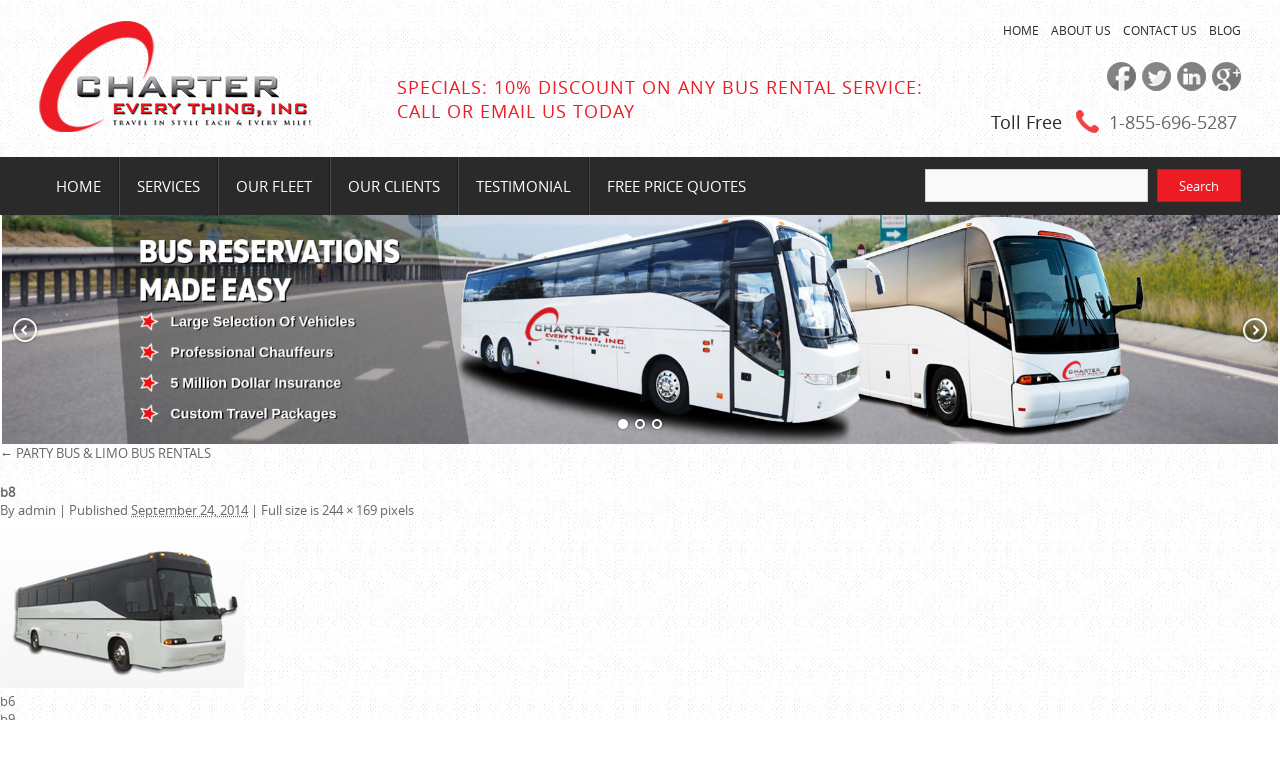

--- FILE ---
content_type: text/html; charset=UTF-8
request_url: https://www.chartereverything.com/party-bus/b8/
body_size: 7279
content:
<!DOCTYPE html>
<html lang="en-US"
	prefix="og: https://ogp.me/ns#" >
<head>
<meta name="viewport" content="width=device-width; initial-scale=1.0">
<meta charset="UTF-8" />

<link rel="stylesheet" type="text/css" media="all" href="https://www.chartereverything.com/wp-content/themes/charter/style.css" />

		<!-- All in One SEO 4.0.18 -->
		<title>b8 | Charter Every Thing</title>
		<meta name="google-site-verification" content="hCue1LuU7fsg4CulB9vbKl50vtlX8e621B0sZOd_ahA" />
		<meta property="og:site_name" content="Charter Every Thing | Bus Charter &amp; MiniBus Rental Services" />
		<meta property="og:type" content="article" />
		<meta property="og:title" content="b8 | Charter Every Thing" />
		<meta property="article:published_time" content="2014-09-24T11:05:10Z" />
		<meta property="article:modified_time" content="2014-09-24T11:05:10Z" />
		<meta property="twitter:card" content="summary" />
		<meta property="twitter:domain" content="www.chartereverything.com" />
		<meta property="twitter:title" content="b8 | Charter Every Thing" />
		<meta name="google" content="nositelinkssearchbox" />
		<script type="application/ld+json" class="aioseo-schema">
			{"@context":"https:\/\/schema.org","@graph":[{"@type":"WebSite","@id":"https:\/\/www.chartereverything.com\/#website","url":"https:\/\/www.chartereverything.com\/","name":"Charter Every Thing","description":"Bus Charter & MiniBus Rental Services","publisher":{"@id":"https:\/\/www.chartereverything.com\/#organization"}},{"@type":"Organization","@id":"https:\/\/www.chartereverything.com\/#organization","name":"Charter Every Thing","url":"https:\/\/www.chartereverything.com\/"},{"@type":"BreadcrumbList","@id":"https:\/\/www.chartereverything.com\/party-bus\/b8\/#breadcrumblist","itemListElement":[{"@type":"ListItem","@id":"https:\/\/www.chartereverything.com\/#listItem","position":"1","item":{"@id":"https:\/\/www.chartereverything.com\/#item","name":"Home","description":"Looking for bus rental in NYC or NJ for a corporate event or student field trip? Charter Every Thing offers large coach buses & minibus rental for any occasion.","url":"https:\/\/www.chartereverything.com\/"},"nextItem":"https:\/\/www.chartereverything.com\/party-bus\/b8\/#listItem"},{"@type":"ListItem","@id":"https:\/\/www.chartereverything.com\/party-bus\/b8\/#listItem","position":"2","item":{"@id":"https:\/\/www.chartereverything.com\/party-bus\/b8\/#item","name":"b8","url":"https:\/\/www.chartereverything.com\/party-bus\/b8\/"},"previousItem":"https:\/\/www.chartereverything.com\/#listItem"}]},{"@type":"Person","@id":"https:\/\/www.chartereverything.com\/author\/admin\/#author","url":"https:\/\/www.chartereverything.com\/author\/admin\/","name":"admin"},{"@type":"ItemPage","@id":"https:\/\/www.chartereverything.com\/party-bus\/b8\/#itempage","url":"https:\/\/www.chartereverything.com\/party-bus\/b8\/","name":"b8 | Charter Every Thing","inLanguage":"en-US","isPartOf":{"@id":"https:\/\/www.chartereverything.com\/#website"},"breadcrumb":{"@id":"https:\/\/www.chartereverything.com\/party-bus\/b8\/#breadcrumblist"},"datePublished":"2014-09-24T11:05:10+00:00","dateModified":"2014-09-24T11:05:10+00:00"}]}
		</script>
		<script type="text/javascript" >
			window.ga=window.ga||function(){(ga.q=ga.q||[]).push(arguments)};ga.l=+new Date;
			ga('create', "UA-44749107-1", 'auto');
			ga('set', 'anonymizeIp', 1);
			ga('require', 'outboundLinkTracker');
			ga('send', 'pageview');
		</script>
		<script async src="https://www.google-analytics.com/analytics.js"></script>
		<script async src="https://www.chartereverything.com/wp-content/plugins/all-in-one-seo-pack/app/Common/Assets/js/autotrack.js?ver=4.0.18"></script>
		<!-- All in One SEO -->

<link rel='dns-prefetch' href='//s.w.org' />
<link rel="alternate" type="application/rss+xml" title="Charter Every Thing &raquo; Feed" href="https://www.chartereverything.com/feed/" />
<link rel="alternate" type="application/rss+xml" title="Charter Every Thing &raquo; Comments Feed" href="https://www.chartereverything.com/comments/feed/" />
<link rel="alternate" type="application/rss+xml" title="Charter Every Thing &raquo; b8 Comments Feed" href="https://www.chartereverything.com/party-bus/b8/feed/" />
		<script type="text/javascript">
			window._wpemojiSettings = {"baseUrl":"https:\/\/s.w.org\/images\/core\/emoji\/11\/72x72\/","ext":".png","svgUrl":"https:\/\/s.w.org\/images\/core\/emoji\/11\/svg\/","svgExt":".svg","source":{"concatemoji":"https:\/\/www.chartereverything.com\/wp-includes\/js\/wp-emoji-release.min.js?ver=4.9.26"}};
			!function(e,a,t){var n,r,o,i=a.createElement("canvas"),p=i.getContext&&i.getContext("2d");function s(e,t){var a=String.fromCharCode;p.clearRect(0,0,i.width,i.height),p.fillText(a.apply(this,e),0,0);e=i.toDataURL();return p.clearRect(0,0,i.width,i.height),p.fillText(a.apply(this,t),0,0),e===i.toDataURL()}function c(e){var t=a.createElement("script");t.src=e,t.defer=t.type="text/javascript",a.getElementsByTagName("head")[0].appendChild(t)}for(o=Array("flag","emoji"),t.supports={everything:!0,everythingExceptFlag:!0},r=0;r<o.length;r++)t.supports[o[r]]=function(e){if(!p||!p.fillText)return!1;switch(p.textBaseline="top",p.font="600 32px Arial",e){case"flag":return s([55356,56826,55356,56819],[55356,56826,8203,55356,56819])?!1:!s([55356,57332,56128,56423,56128,56418,56128,56421,56128,56430,56128,56423,56128,56447],[55356,57332,8203,56128,56423,8203,56128,56418,8203,56128,56421,8203,56128,56430,8203,56128,56423,8203,56128,56447]);case"emoji":return!s([55358,56760,9792,65039],[55358,56760,8203,9792,65039])}return!1}(o[r]),t.supports.everything=t.supports.everything&&t.supports[o[r]],"flag"!==o[r]&&(t.supports.everythingExceptFlag=t.supports.everythingExceptFlag&&t.supports[o[r]]);t.supports.everythingExceptFlag=t.supports.everythingExceptFlag&&!t.supports.flag,t.DOMReady=!1,t.readyCallback=function(){t.DOMReady=!0},t.supports.everything||(n=function(){t.readyCallback()},a.addEventListener?(a.addEventListener("DOMContentLoaded",n,!1),e.addEventListener("load",n,!1)):(e.attachEvent("onload",n),a.attachEvent("onreadystatechange",function(){"complete"===a.readyState&&t.readyCallback()})),(n=t.source||{}).concatemoji?c(n.concatemoji):n.wpemoji&&n.twemoji&&(c(n.twemoji),c(n.wpemoji)))}(window,document,window._wpemojiSettings);
		</script>
		<style type="text/css">
img.wp-smiley,
img.emoji {
	display: inline !important;
	border: none !important;
	box-shadow: none !important;
	height: 1em !important;
	width: 1em !important;
	margin: 0 .07em !important;
	vertical-align: -0.1em !important;
	background: none !important;
	padding: 0 !important;
}
</style>
	<style type="text/css">
	.wp-pagenavi{float:left !important; }
	</style>
  <link rel='stylesheet' id='bxslider-css-css'  href='https://www.chartereverything.com/wp-content/plugins/kiwi-logo-carousel/third-party/jquery.bxslider/jquery.bxslider.css?ver=4.9.26' type='text/css' media='' />
<link rel='stylesheet' id='kiwi-logo-carousel-styles-css'  href='https://www.chartereverything.com/wp-content/plugins/kiwi-logo-carousel/custom-styles.css?ver=4.9.26' type='text/css' media='' />
<link rel='stylesheet' id='contact-form-7-css'  href='https://www.chartereverything.com/wp-content/plugins/contact-form-7/includes/css/styles.css?ver=5.1.4' type='text/css' media='all' />
<style id='contact-form-7-inline-css' type='text/css'>
.wpcf7 .wpcf7-recaptcha iframe {margin-bottom: 0;}.wpcf7 .wpcf7-recaptcha[data-align="center"] > div {margin: 0 auto;}.wpcf7 .wpcf7-recaptcha[data-align="right"] > div {margin: 0 0 0 auto;}
</style>
<link rel='stylesheet' id='cf7msm_styles-css'  href='https://www.chartereverything.com/wp-content/plugins/contact-form-7-multi-step-module/resources/cf7msm.css?ver=4.0.9' type='text/css' media='all' />
<link rel='stylesheet' id='easingslider-css'  href='https://www.chartereverything.com/wp-content/plugins/easing-slider/assets/css/public.min.css?ver=3.0.8' type='text/css' media='all' />
<link rel='stylesheet' id='ssb-front-css-css'  href='https://www.chartereverything.com/wp-content/plugins/simple-social-buttons/assets/css/front.css?ver=3.2.1' type='text/css' media='all' />
<link rel='stylesheet' id='wpcf7-redirect-script-frontend-css'  href='https://www.chartereverything.com/wp-content/plugins/wpcf7-redirect/build/css/wpcf7-redirect-frontend.min.css?ver=4.9.26' type='text/css' media='all' />
<link rel='stylesheet' id='wp-pagenavi-style-css'  href='https://www.chartereverything.com/wp-content/plugins/wp-pagenavi-style/css/css3_black.css?ver=1.0' type='text/css' media='all' />
<script type='text/javascript' src='https://www.chartereverything.com/wp-includes/js/jquery/jquery.js?ver=1.12.4'></script>
<script type='text/javascript' src='https://www.chartereverything.com/wp-includes/js/jquery/jquery-migrate.min.js?ver=1.4.1'></script>
<script type='text/javascript' src='https://www.chartereverything.com/wp-content/plugins/easing-slider/assets/js/public.min.js?ver=3.0.8'></script>
<script type='text/javascript'>
/* <![CDATA[ */
var SSB = {"ajax_url":"https:\/\/www.chartereverything.com\/wp-admin\/admin-ajax.php","fb_share_nonce":"932b7c1dff"};
/* ]]> */
</script>
<script type='text/javascript' src='https://www.chartereverything.com/wp-content/plugins/simple-social-buttons/assets/js/front.js?ver=3.2.1'></script>
<link rel='https://api.w.org/' href='https://www.chartereverything.com/wp-json/' />
<link rel="EditURI" type="application/rsd+xml" title="RSD" href="https://www.chartereverything.com/xmlrpc.php?rsd" />
<link rel="wlwmanifest" type="application/wlwmanifest+xml" href="https://www.chartereverything.com/wp-includes/wlwmanifest.xml" /> 
<meta name="generator" content="WordPress 4.9.26" />
<link rel='shortlink' href='https://www.chartereverything.com/?p=286' />
<link rel="alternate" type="application/json+oembed" href="https://www.chartereverything.com/wp-json/oembed/1.0/embed?url=https%3A%2F%2Fwww.chartereverything.com%2Fparty-bus%2Fb8%2F" />
<link rel="alternate" type="text/xml+oembed" href="https://www.chartereverything.com/wp-json/oembed/1.0/embed?url=https%3A%2F%2Fwww.chartereverything.com%2Fparty-bus%2Fb8%2F&#038;format=xml" />
 <style media="screen">

		 /*inline margin*/
		.simplesocialbuttons.simplesocialbuttons_inline.simplesocial-sm-round button{
	  margin: ;
	}
	
	
	
	
	
	
			 /*margin-digbar*/

	
	
	
	
	
	
	
</style>

<!-- Open Graph Meta Tags generated by Simple Social Buttons 3.2.1 -->
<meta property="og:title" content="b8 - Charter Every Thing" />
<meta property="og:url" content="https://www.chartereverything.com/party-bus/b8/" />
<meta property="og:site_name" content="Charter Every Thing" />
<meta name="twitter:card" content="summary_large_image" />
<meta name="twitter:title" content="b8 - Charter Every Thing" />
	<style type="text/css">
	 .wp-pagenavi
	{
		font-size:12px !important;
	}
	</style>
	
<script type="text/javascript" src="https://www.chartereverything.com/wp-content/themes/charter/js/html5.js"></script>
<script src="https://ajax.googleapis.com/ajax/libs/jquery/3.3.1/jquery.min.js"></script>
<script type="text/javascript" src="https://www.chartereverything.com/wp-content/themes/charter/js/menu.js"></script>
<!-- lightBox plugin -->
<script type="text/javascript" src="https://www.chartereverything.com/wp-content/themes/charter/js/lightbox.js"></script>


    <link href="https://www.chartereverything.com/wp-content/themes/charter/css_p/jquery.akordeon.css" rel="stylesheet" type="text/css" />

    <link href="https://www.chartereverything.com/wp-content/themes/charter/css_p/demo.css" rel="stylesheet" type="text/css" />

    <script src="https://www.chartereverything.com/wp-content/themes/charter/js_p/jquery.akordeon.js" type="text/javascript"></script>

    <script type="text/javascript">

        $(document).ready(function () {

            $('#buttons').akordeon();

            $('#button-less').akordeon({ buttons: false, toggle: true, itemsOrder: [2, 0, 1] });

        });

    </script>

   <script type="text/javascript">

$(function() {

	$('#gallery a.ttt').lightBox();

 });

</script> 


<script src='https://www.google.com/recaptcha/api.js'></script>


</head>



<body data-rsssl=1>
<div id="pageWrapper">
	<!-- Start Header Section -->
	<header id="header" class="siteWidth">

		<div class="logo"><a href="https://www.chartereverything.com/" title="Charter Every Thing, Inc"><img src="https://www.chartereverything.com/wp-content/themes/charter/images/charter.png" alt="Charter Every Thing, Inc"></a></div>


		<div class="mdPt">			<div class="textwidget"><a href="https://www.chartereverything.com/free-price-quote/">
<span>Specials: 10% Discount On Any Bus Rental Service:</span><span> Call Or Email Us Today</span>
</div>
		</div>

		<div class="rtPtt">

				<div class="lnk"><a href="https://www.chartereverything.com/">HOME</a><a href="https://www.chartereverything.com/about-us/">ABOUT US</a><a href="https://www.chartereverything.com/contact-us/">CONTACT US</a><a href="https://www.chartereverything.com/blog/">BLOG</a></div>


			<div class="scl"><a href="https://www.facebook.com/pages/Charter-Every-Thing-Inc/470997875005" target="_blank" title="facebook"><img src="https://www.chartereverything.com/wp-content/themes/charter/images/facebook.gif" alt="facebook"></a><a href="https://twitter.com/nycbuscharter" target="_blank" title="twitter"><img src="https://www.chartereverything.com/wp-content/themes/charter/images/tweeter.gif" alt="twitter"></a><a href="http://www.linkedin.com/in/chartereverything" target="_blank" title="linkedin"><img src="https://www.chartereverything.com/wp-content/themes/charter/images/linkedin.gif" alt="linkedin"></a><a href="https://plus.google.com/112175054385211832604" target="_blank" title="googleplus"><img src="https://www.chartereverything.com/wp-content/themes/charter/images/googleplus.gif" alt="googleplus"></a></div>

			<div class="conts"><span>Toll Free</span> 			<div class="textwidget"><a href="tel:+18556965287">1-855<b style="display:none">.</b>-696-5287</a></div>
		<div class="clr"></div></div>

		</div>	

		<div class="clr"></div>

	</header>

	<!-- End Header Section -->

	<div id="navigation">	

        <div class="siteWidth">	

				<nav id="access" class="navigation">	
					<div class="menu-header"><ul id="menu-main-menu" class="menu"><li id="menu-item-23" class="menu-item menu-item-type-post_type menu-item-object-page menu-item-home menu-item-23"><a href="https://www.chartereverything.com/">Home</a></li>
<li id="menu-item-30" class="menu-item menu-item-type-post_type menu-item-object-page menu-item-30"><a href="https://www.chartereverything.com/services/">SERVICES</a></li>
<li id="menu-item-29" class="menu-item menu-item-type-post_type menu-item-object-page menu-item-29"><a href="https://www.chartereverything.com/our-fleet/">Our Fleet</a></li>
<li id="menu-item-28" class="menu-item menu-item-type-post_type menu-item-object-page menu-item-28"><a href="https://www.chartereverything.com/our-clients/">OUR CLIENTS</a></li>
<li id="menu-item-31" class="menu-item menu-item-type-post_type menu-item-object-page menu-item-31"><a href="https://www.chartereverything.com/testimonial/">TESTIMONIAL</a></li>
<li id="menu-item-26" class="menu-item menu-item-type-post_type menu-item-object-page menu-item-26"><a href="https://www.chartereverything.com/free-price-quote/">Free Price Quotes</a></li>
</ul></div>
            <div class="searchBx">
				<form role="search" method="get" id="searchform" class="searchform" action="https://www.chartereverything.com/">
				<div>
					<label class="screen-reader-text" for="s">Search for:</label>
					<input type="text" value="" name="s" id="s" />
					<input type="submit" id="searchsubmit" value="Search" />
				</div>
			</form>
				<div class="clr"></div>
			</div>

		</nav> 			

            </div>

			<div class="clr"></div>	
	</div>	

	<!-- Start Banner Section -->
<div id="bannerCntr">

<ul>
<li>
	<style type="text/css">.easingslider-2005 { width: 100%; }.easingslider-2005 .easingslider-image { max-height: 359px; max-width: 2000px; }.easingslider-2005 .easingslider-fade-in, .easingslider-fade-out { -webkit-animation-duration: 500ms; -moz-animation-duration: 500ms; animation-duration: 500ms; }</style><script type="text/javascript">window.EasingSlider2005 = {"width":2000,"height":359,"singleItem":true,"items":1,"itemsDesktop":false,"itemsDesktopSmall":false,"itemsTablet":false,"itemsTabletSmall":false,"itemsMobile":false,"responsive":true,"lazyLoad":true,"autoPlay":4000,"slideSpeed":500,"navigation":true,"navigationText":["",""],"pagination":true,"autoHeight":false,"mouseDrag":false,"touchDrag":false,"addClassActive":true,"transitionStyle":false};</script><div data-id="2005" class="easingslider easingslider-2005 easingslider-container easingslider-full-width easingslider-aspect-ratio easingslider-arrows-inside easingslider-pagination-inside easingslider-pagination-bottom-center"><div class="easingslider-slide"><img src="https://www.chartereverything.com/wp-content/plugins/easing-slider/assets/images/placeholder-pixel.png" data-src="https://www.chartereverything.com/wp-content/uploads/2018/09/LuxuryCharterBus-2000x359-1.jpg" alt="Bus Rentals Services" title="Easy Bus Rentals" class="easingslider-image easingslider-lazy" /></div><div class="easingslider-slide"><img src="https://www.chartereverything.com/wp-content/plugins/easing-slider/assets/images/placeholder-pixel.png" data-src="https://www.chartereverything.com/wp-content/uploads/2018/09/CharterBusRentals-2000x359.jpg" alt="Charter Bus Rental" title="Charter Bus Rentals" class="easingslider-image easingslider-lazy" /></div><div class="easingslider-slide"><img src="https://www.chartereverything.com/wp-content/plugins/easing-slider/assets/images/placeholder-pixel.png" data-src="https://www.chartereverything.com/wp-content/uploads/2018/09/banner-3-2000x359.jpg" alt="Charter Bus Company" title="Charter Bus Service" class="easingslider-image easingslider-lazy" /></div></div>
</li></ul>


	</div>



 
		<div id="container" class="single-attachment">
			<div id="content" role="main">

			

									<p class="page-title"><a href="https://www.chartereverything.com/party-bus/" title="Return to PARTY BUS &#038; LIMO BUS RENTALS" rel="gallery"><span class="meta-nav">&larr;</span> PARTY BUS &#038; <span>LIMO BUS RENTALS</span></a></p>
				
				<div id="post-286" class="post-286 attachment type-attachment status-inherit hentry">
					<h2 class="entry-title">b8</h2>

					<div class="entry-meta">
						<span class="meta-prep meta-prep-author">By</span> <span class="author vcard"><a class="url fn n" href="https://www.chartereverything.com/author/admin/" title="View all posts by admin" rel="author">admin</a></span>						<span class="meta-sep">|</span>
						<span class="meta-prep meta-prep-entry-date">Published</span> <span class="entry-date"><abbr class="published" title="11:05 am">September 24, 2014</abbr></span> <span class="meta-sep">|</span> Full size is <a href="https://www.chartereverything.com/wp-content/uploads/2014/09/b8.jpg" title="Link to full-size image">244 &times; 169</a> pixels											</div><!-- .entry-meta -->

					<div class="entry-content">
						<div class="entry-attachment">
						<p class="attachment"><a href="https://www.chartereverything.com/party-bus/b9/" title="b8" rel="attachment"><img width="244" height="169" src="https://www.chartereverything.com/wp-content/uploads/2014/09/b8.jpg" class="attachment-900x900 size-900x900" alt="" /></a></p>

						<div id="nav-below" class="navigation">
							<div class="nav-previous"><a href='https://www.chartereverything.com/party-bus/b6-2/'>b6</a></div>
							<div class="nav-next"><a href='https://www.chartereverything.com/party-bus/b9/'>b9</a></div>
						</div><!-- #nav-below -->
						</div><!-- .entry-attachment -->
						<div class="entry-caption"></div>


					</div><!-- .entry-content -->

					<div class="entry-utility">
						Bookmark the <a href="https://www.chartereverything.com/party-bus/b8/" title="Permalink to b8" rel="bookmark">permalink</a>.											</div><!-- .entry-utility -->
				</div><!-- #post-## -->


			<div id="comments">



	<div id="respond" class="comment-respond">
		<h3 id="reply-title" class="comment-reply-title">Leave a Reply <small><a rel="nofollow" id="cancel-comment-reply-link" href="/party-bus/b8/#respond" style="display:none;">Cancel reply</a></small></h3><p class="must-log-in">You must be <a href="https://www.chartereverything.com/wp-login.php?redirect_to=https%3A%2F%2Fwww.chartereverything.com%2Fparty-bus%2Fb8%2F">logged in</a> to post a comment.</p>	</div><!-- #respond -->
	
</div><!-- #comments -->


			</div><!-- #content -->
		</div><!-- #container -->




<footer id="footerCntr">

	

		<div class="siteWidth">

			<div class="topPt">

				<div class="bxx">

					<h4>OUR SERVICES</h4>

					<ul>

						<li><a href="https://www.chartereverything.com/charter-bus/">Charter Bus Rentals</a></li>

						<li><a href="https://www.chartereverything.com/mini-bus/">Mini Bus Rentals</a></li>

						<li><a href="https://www.chartereverything.com/shuttle-van-rentals/">Shuttle Van Rentals</a></li>

						<li><a href="https://www.chartereverything.com/party-bus/">Party Bus Rentals</a></li>
						
						<li><a href="https://www.chartereverything.com/limousine-rentals/">Limousine Rentals</a></li>


					</ul><div class="clr"></div>

				</div>

				<div class="bxxpy">

					<h4>PAYMENT METHOD</h4>

					<p><img src="https://www.chartereverything.com/wp-content/themes/charter/images/pay1.gif" alt="PAYMENT METHOD">VISA card</p>

					<p><img src="https://www.chartereverything.com/wp-content/themes/charter/images/pay2.gif" alt="PAYMENT METHOD">Master Card</p>

					<p><img src="https://www.chartereverything.com/wp-content/themes/charter/images/pay3.gif" alt="PAYMENT METHOD">American Express</p>

					<p><img src="https://www.chartereverything.com/wp-content/themes/charter/images/pay4.gif" alt="PAYMENT METHOD">Discover</p><div class="clr"></div>

				</div>				

				<div class="bxx">

					<h4>Quick Links</h4>

					<ul>
  <div class="menu-header"><ul id="menu-third" class="menu"><li id="menu-item-764" class="menu-item menu-item-type-post_type menu-item-object-page menu-item-764"><a href="https://www.chartereverything.com/charter-bus-guide/">Charter Bus <span>Guide</span></a></li>
<li id="menu-item-766" class="menu-item menu-item-type-post_type menu-item-object-page menu-item-766"><a href="https://www.chartereverything.com/nj-bus-charters/">NJ Bus Charters</a></li>
<li id="menu-item-767" class="menu-item menu-item-type-post_type menu-item-object-page menu-item-767"><a href="https://www.chartereverything.com/new-york-city-bus-charters/">New York City Bus Charter</a></li>
<li id="menu-item-765" class="menu-item menu-item-type-post_type menu-item-object-page menu-item-765"><a href="https://www.chartereverything.com/brooklyn-bus-rental/">Brooklyn Bus Rental</a></li>
<li id="menu-item-2903" class="menu-item menu-item-type-post_type menu-item-object-page menu-item-2903"><a href="https://www.chartereverything.com/free-price-quote/">Free Price Quotes</a></li>
</ul></div>					

					</ul><div class="clr"></div>

				</div>

				<div class="bxxrt">

					<h4>FOLLOW US</h4>

					<div class="sccl">

						<a href="https://www.facebook.com/pages/Charter-Every-Thing-Inc/470997875005" target="_blank"><img src="https://www.chartereverything.com/wp-content/themes/charter/images/fb.gif" alt=""></a>

						<a href="https://twitter.com/nycbuscharter" target="_blank"><img src="https://www.chartereverything.com/wp-content/themes/charter/images/tw.gif" alt=""></a>

						<a href="http://www.linkedin.com/in/chartereverything" target="_blank"><img src="https://www.chartereverything.com/wp-content/themes/charter/images/in.gif" alt=""></a>

						<a href="https://plus.google.com/112175054385211832604" target="_blank" class="alast" ><img src="https://www.chartereverything.com/wp-content/themes/charter/images/gp.gif" alt=""></a>

					</div>

					<div class="mml">Email: <a href="mailto:info@chartereverything.com">info@chartereverything.com </a></div>

					<a href="https://www.chartereverything.com/" title="Charter Every Thing, Inc"><img src="https://www.chartereverything.com/wp-content/themes/charter/images/charter2.png" alt="Charter Every Thing, Inc"></a>

				</div>

				<div class="clr"></div>

			</div>

		</div>

			

		<div class="botmBx">

			<div class="siteWidth">				

				<ul>

					<li><a href="https://www.chartereverything.com/" class="active">HOME</a></li>

					<li><a href="https://www.chartereverything.com/our-fleet/">FLEET</a></li>

					<li><a href="https://www.chartereverything.com/free-price-quote/">QUOTE</a></li>

					<li><a href="https://www.chartereverything.com/blog/">BLOG</a></li>

					<li><a href="https://www.chartereverything.com/privacy-policy/">PRIVACY POLICY</a></li>

				</ul>

				Copyright &copy; Charter Every Thing, Inc. All Rights Reserved 2022.

				<div class="clr"></div>

			</div>

		</div>			

		

	</footer>

	<!-- End Footer Section -->

	

</div>



<script>jQuery(document).ready(function(){jQuery(".kiwi-logo-carousel-default").bxSlider({mode:"horizontal",speed:500,slideMargin:0,infiniteLoop:true,hideControlOnEnd:false,captions:false,ticker:true,tickerHover:true,adaptiveHeight:false,responsive:true,pager:true,controls:true,autoControls:false,minSlides:1,maxSlides:4,moveSlides:1,slideWidth:200,auto:false,pause:4000,useCSS:false});jQuery(".kiwi-logo-carousel-gallery").bxSlider({mode:"horizontal",speed:500,slideMargin:0,infiniteLoop:true,hideControlOnEnd:false,captions:false,ticker:false,tickerHover:false,adaptiveHeight:false,responsive:true,pager:false,controls:true,autoControls:false,minSlides:1,maxSlides:4,moveSlides:1,slideWidth:200,auto:true,pause:4000,useCSS:false});});</script><script type='text/javascript'>
/* <![CDATA[ */
var wpcf7 = {"apiSettings":{"root":"https:\/\/www.chartereverything.com\/wp-json\/contact-form-7\/v1","namespace":"contact-form-7\/v1"},"cached":"1"};
/* ]]> */
</script>
<script type='text/javascript' src='https://www.chartereverything.com/wp-content/plugins/contact-form-7/includes/js/scripts.js?ver=5.1.4'></script>
<script type='text/javascript'>
/* <![CDATA[ */
var cf7msm_posted_data = [];
/* ]]> */
</script>
<script type='text/javascript' src='https://www.chartereverything.com/wp-content/plugins/contact-form-7-multi-step-module/resources/cf7msm.min.js?ver=4.0.9'></script>
<script type='text/javascript'>
/* <![CDATA[ */
var wpcf7r = {"ajax_url":"https:\/\/www.chartereverything.com\/wp-admin\/admin-ajax.php"};
/* ]]> */
</script>
<script type='text/javascript' src='https://www.chartereverything.com/wp-content/plugins/wpcf7-redirect/build/js/wpcf7-redirect-frontend-script.js'></script>
<script type='text/javascript' src='https://www.chartereverything.com/wp-includes/js/wp-embed.min.js?ver=4.9.26'></script>
<script type='text/javascript' src='https://www.chartereverything.com/wp-content/plugins/kiwi-logo-carousel/third-party/jquery.bxslider/jquery.bxslider.js?ver=4.9.26'></script>
<script type='text/javascript'>function initTwitCount(d,s,id){var js,fjs=d.getElementsByTagName(s)[0],p=/^http:/.test(d.location)?'http':'https';if(!d.getElementById(id)){js=d.createElement(s);js.id=id;js.src=p+'://static1.twitcount.com/js/twitcount.js';fjs.parentNode.insertBefore(js,fjs)}}
        var ssb_twit_count_init=!1;addEventListener('mouseover',function(event){if(!ssb_twit_count_init){initTwitCount(document,'script','twitcount_plugins')
        ssb_twit_count_init=!0}})</script>


</body>

<script>
$('.resv-form .form-control input:checkbox').change(function(){
    if($(this).is(":checked")) {
        $('div.hideonchq').hide(300);
    } else {
        $('div.hideonchq').show(300);
    }
});

$(function(){
  var foundin = $('.wpcf7-select option:contains("optgroup-")');
  $.each(foundin, function(value){
    var updated = $(this).val().replace('optgroup-','');
    $(this).nextUntil('option:contains("endoptgroup")').wrapAll('<optgroup label="'+updated+'"></optgroup>');
  });
  $('.wpcf7-select option:contains("optgroup-")').remove();
  $('.wpcf7-select option:contains("endoptgroup")').remove();
});
</script>

<script>
var acc = document.getElementsByClassName("accordion");
var i;

for (i = 0; i < acc.length; i++) {
  acc[i].addEventListener("click", function() {
    this.classList.toggle("active");
    var panel = this.nextElementSibling;
    if (panel.style.display === "block") {
      panel.style.display = "none";
    } else {
      panel.style.display = "block";
    }
  });
}
</script>


</html>





--- FILE ---
content_type: text/css
request_url: https://www.chartereverything.com/wp-content/themes/charter/style.css
body_size: 11097
content:
body { font-family: 'open_sansregular', Arial, Helvetica, sans-serif; margin:0; padding:0; font-size:13px; color:#686868; background: url(images/bg.jpg) repeat left top;}

html, div, span, applet, object, iframe, h1, h2, h3, h4, h5, h6, p, blockquote, pre, a, abbr, acronym, address, big, cite, code, del, dfn, em, font, ins, kbd, q, s, samp, small, strike, strong, tt, var, dl, dt, dd, ol, ul, li, fieldset, form, label, legend, img, input, button, header, article, time, nav, section, aside, hgroup, footer/* sub, sup, table, caption, tbody, tfoot, thead, tr, th, td */
{padding:0; border: 0; font-size: 100%; margin:0; vertical-align: baseline;}

* { outline:none; margin:0px; padding:0px;}
.clr{clear:both;}
.fl{float:left;}
.fr{float:right;}
img{border:0;}
.overflow{ overflow: hidden;}
/*{margin:0px; padding:0px; outline:none;}*/

input, select, textarea{font-family: Tahoma, Arial, Helvetica, sans-serif;}


a {	color: #666; text-decoration: none;}
a:hover { text-decoration: underline;color:#ed1c24;}

.sp10{height:10px; overflow:hidden; clear:both;}
.sp15{height:15px; overflow:hidden; clear:both;}
.sp30{height:30px; overflow:hidden; clear:both;}

.pRNone { padding-right:0px!important;}

.siteWidth{ width:1202px; margin:0 auto;}

/* ---- HTML5 elements set to display:block for browsers ---- */
header, article, time, nav, section, aside, hgroup, footer{display:block;}

/* ---- Common CSS ---- */
.bodNone { border-right:none!important;}


ul{list-style:none}
textarea {resize:none;}

.pT10{padding-top:10px;}
.pTB20 { padding:20px 0;}

.posR { position:relative;}


.L-align{text-align:left;}
.C-align{text-align:center}
.R-align{text-align:right;} 

.lh18{line-height:18px} 

.dispB{display:block}
.v_aling img{vertical-align:middle;}

.blueTxt { color: #00b4ff!important;}

.bodTp {border-top:3px solid #000;}


@font-face {
    font-family: 'open_sansregular';
    src: url('opensans-regular-webfont.eot');
    src: url('opensans-regular-webfont.eot?#iefix') format('embedded-opentype'),
         url('opensans-regular-webfont.woff') format('woff'),
         url('opensans-regular-webfont.ttf') format('truetype'),
         url('opensans-regular-webfont.svg#open_sansregular') format('svg');
    font-weight: normal;
    font-style: normal;
}

@font-face {
    font-family: 'open_sanslight';
    src: url('opensans-light-webfont.eot');
    src: url('opensans-light-webfont.eot?#iefix') format('embedded-opentype'),
         url('opensans-light-webfont.woff') format('woff'),
         url('opensans-light-webfont.ttf') format('truetype'),
         url('opensans-light-webfont.svg#open_sanslight') format('svg');
    font-weight: normal;
    font-style: normal;
}

@font-face {
    font-family: 'open_sanssemibold';
    src: url('opensans-semibold-webfont.eot');
    src: url('opensans-semibold-webfont.eot?#iefix') format('embedded-opentype'),
         url('opensans-semibold-webfont.woff') format('woff'),
         url('opensans-semibold-webfont.ttf') format('truetype'),
         url('opensans-semibold-webfont.svg#open_sanssemibold') format('svg');
    font-weight: normal;
    font-style: normal;
}


/* ---- Page Wrapper ---- */
#pageWrapper{}

.layout { background: url(images/middi.png) repeat-y center top;}

/* ---- Header ---- */
#header {}
#header .logo{ padding:21px 0 0 0; height:136px; width:338px; float:left;}

#header .mdPt { width:550px; float:left; letter-spacing:1px; padding-top:75px; font-size:18px; color:#2a2a2a; text-transform: uppercase; padding-left:20px; }
#header .mdPt span { color:#ed1c24;}
.nimages{width:215px !important; height:143px !important;}
#header .rtPtt { width:290px; padding-top:22px; float:right; text-align:right;}

#header .rtPtt .lnk { height:40px; font-size:12px; color:#2a2a2a;}
#header .rtPtt .lnk a {font-size:12px; color:#2a2a2a; margin: 0 0 0 12px;}
#header .rtPtt .lnk a:hover, #header .rtPtt .lnk a.active { color:#ed1c24; text-decoration:none;}

#header .rtPtt .scl { height:48px; }
#header .rtPtt .scl img { margin-left:6px;}

#header .rtPtt .conts { font-size:18px; color:#292929; text-align:right; }
#header .rtPtt .conts span { font-size:18px; padding-right:37px; margin-right:10px; background: url(images/coll.png) no-repeat right top; display:inline-block; float:left; padding-left:40px; } 
#header .rtPtt .textwidget{  float:left;} 


#header .rtPtt .conts a:hover { text-decoration:none;}

/* ---- Navigation ---- */
#navigation { height:58px; background:#2a2a2a;  }
#access {}

.menu-header { float:none;}
#access ul.menu {  }
#access ul.menu li { padding-right: 2px; float:left; background: url(images/menu.gif) repeat-y right top; }
#access ul.menu li:last-child { background: none; }
#access ul.menu li a { font-size:15px; color:#fff; text-decoration:none; text-transform:uppercase; float:left; display:block; padding: 19px 17px 0; height:39px;}
#access ul.menu li a:hover, #access ul.menu li a.active, .current-menu-item a  { color:#fff; background:#ed1c24; }
.searchBx { float:right; width:316px; margin-top:12px; }
.searchBx input[type="text"] { background: #f9f9f9; border: 1px solid #d1d1d1; color: #717171; font: 13px Tahoma; height: 31px; padding: 0 8px; width: 205px; float:left; font-family: 'open_sansregular'; }
.searchBx input[type="submit"] { background: #ed1c24; border: 1px solid #c01b21; cursor: pointer; float: right; height: 33px; width: 84px; font-size:13px; color:#fff; font-family: 'open_sansregular'; }
.searchBx label { display:none;}

/* ---- Banner Container ---- */
#bannerCntr { min-width:1215px;}
#bannerCntr li { width:100%; padding:0;

max-width:2000px;

position:relative;

margin-left:auto;

margin-right:auto;

overflow:hidden;

}
#bannerCntr .banner {   }

#bannerCntr {}
#bannerCntr .banner {width:100%;}
#bannerCntr .banner img {height:auto; width:100%; margin:0px; padding:0px;display:block;}

#bannerCntrin {}
#bannerCntrin .banner {width:100%;}
#bannerCntrin .banner img {height:auto; width:100%; margin:0px; padding:0px;display:block;}

#bannerCntrin {}
#bannerCntrin .banner { width:100%;}


/* ---- Contant Container ---- */
#contCntr { padding: 20px 0 0; background: url(images/mid.gif) repeat-y center top;}

/* ---- Left Container ---- */
#leftCntr { width:864px; float:left;}
#leftCntr h1 { font-size:27px; color:#303030; font-weight:normal; padding-bottom:12px; text-transform:uppercase; }
#leftCntr h1 span, #leftCntr h2 span, #leftCntr h3 span { color:#ed1c24; font-weight:normal;}
#leftCntr h2 { font-size:24px; color:#303030; font-weight:normal; padding-bottom:17px; text-transform:uppercase; }
#leftCntr h3 { font-size:21px; color:#303030; font-weight:normal; padding-bottom:14px; text-transform:uppercase; }



#leftCntr .servicesBox { padding-bottom:10px; }
#leftCntr .servicesBox li { height: 288px; width: 261px; text-align:center; float:left; border:1px solid #ececec; margin-right:25px; margin-bottom:10px; }

#leftCntr .servicesBox .less_height{ height:222px !important;margin-right:22px; margin-bottom:25px; }
#leftCntr .servicesBox .less_height:last-child {margin-bottom:0px; }
#leftCntr .servicesBox li:last-child { margin-right:0px;}
#leftCntr .servicesBox li .pic { padding-top:8px; height: 163px;}
#leftCntr .servicesBox li .pic img{width:215px!important; height:144px!important; border:none !important; float:none!important; margin:0px!important; }
#leftCntr .servicesBox li .nmm { font-size:20px; color:#2a2a2a; text-transform:uppercase; font-weight:normal; padding: 0 10px 14px;}
#leftCntr .servicesBox li .nmm2 { font-size:15px; color:#2a2a2a; text-transform:uppercase; font-weight:normal; padding: 0 10px 10px 10px!important;}

#leftCntr .servicesBox li .nmm span { font-size:13px; color:#6c6c6c; display:block;}
#leftCntr .servicesBox li .rdMore { background:#2a2a2a; padding: 8px 14px; display:inline-block; font-size:13px; color:#fff; text-transform:uppercase; }
#leftCntr .servicesBox li .rdMore:hover { background:#ed1c24; text-decoration:none; }

#leftCntr .textbox { padding-bottom:30px;}
#leftCntr .textbox p { font-size:14px; color:#646464; line-height:21px; padding-bottom:14px; text-align:justify;}
#leftCntr .textbox p span{ color:#ed1c24; }
#leftCntr .textbox p a{ color:#ed1c24; }
#leftCntr .textbox img { float:right; padding:3px; border: 1px solid #f0f0f0; margin: 0 0 20px 30px; width:300px; height:200px;}
#leftCntr .textbox .rdMore { background:#2a2a2a; padding: 12px 14px; display:inline-block; font-size:13px; color:#fff; text-transform:uppercase; float:right; }
#leftCntr .textbox .rdMore:hover { background:#ed1c24; text-decoration:none; }

#leftCntr .states-textbox h2 { font-size:24px; color:#303030; font-weight:normal; padding-bottom:10px; text-transform:uppercase; }
#leftCntr .states-textbox { padding-bottom:30px;}
#leftCntr .states-textbox p { font-size:14px; color:#646464; line-height:21px;padding-bottom: 15px;}
#leftCntr .states-textbox p span{ color:#ed1c24; }
#leftCntr .states-textbox p a{ color:#ed1c24; }
#leftCntr .states-textbox .rdMore { background:#2a2a2a; padding: 12px 14px; display:inline-block; font-size:13px; color:#fff; text-transform:uppercase; float:right; }
#leftCntr .textbox .rdMore:hover { background:#ed1c24; text-decoration:none; }
.no-padding{padding:0 !important;}
#leftCntr .states-textbox h3 { font-size:18px; color:#303030; font-weight:normal; padding-bottom:14px; text-transform: inherit; }
.red-btn {text-align: center;display: block;color: #fff !important;padding: 12px;background: #ed1c24;font-size: 16px;font-weight: bold;border-radius: 10px; margin: 10px 0;}

#leftCntr .states-textbox img{max-width: 100%; height: auto}
#leftCntr .states-textbox img.alignright{float: right; padding-left: 10px; padding-bottom: 10px;}
#leftCntr .states-textbox img.alignleft{float: left; padding-right: 8px; padding-bottom: 10px;}
.state-banners{padding: 15px 0;}
.state-banners .thumbnail{padding: 0 0 5px 0;}
.states-boxes {  float: left;  width: 24%;  text-align: center;  padding: 0 3px; min-height: 152px;}
.states-textbox .states-boxes h3{font-size: 14px !important}
#leftCntr .states-textbox ol li{    padding: 0 0 15px 10px;
    font-size: 14px;
    line-height: 21px;
    margin: 0 0px 0 10px;
    color: #5a5a5a;}

.bx-wrapper{max-width:100% !important; }
#leftCntr .galleryBox { padding-bottom:37px; position:relative; }
#leftCntr .galleryBox ul { padding-left:66px;}
#leftCntr .galleryBox ul li { padding-right:22px; float:left; height: 156px !important; width:197px !important;}
#leftCntr .galleryBox ul li img { width:215px; height:143px; padding:4px; border: 1px solid #f0f0f0; }
#leftCntr .galleryBox .prev {background: url(images/prev.gif) no-repeat center top; width:12px; height:23px; position:absolute; left:26px; top:107px; display:block; }
#leftCntr .galleryBox .next {background: url(images/next.gif) no-repeat center top; width:12px; height:23px; position:absolute; right:26px; top:107px; display:block; }

ul.comnUl li { background: url(images/dot.gif) no-repeat 9px 6px; padding: 0 0 5px 34px; font-size:14px; color:#5a5a5a; width:315px; float:left;}



/* ---- Right Container ---- */
#rightCntr { width:300px; float:right; position:relative; }
#rightCntr h2 { font-size:25px; color:#3e1359; font-weight:normal; background: url(images/hd.gif) no-repeat left bottom; margin-bottom:20px; padding-bottom:3px; text-transform:uppercase; }

#rightCntr .quoteBox { width: 274px; height:368px; padding:11px 0 0 26px; background:#2a2a2a; position:absolute; top: -149px; left:-15px; z-index:9999;}
#rightCntr .quoteBox .save { font-size:15px; color:#534802; background: url(images/save.png) no-repeat right top; padding: 12px 0 0 54px; height:46px; margin-right:-13px;}
#rightCntr .quoteBox .save span { font-size:18px; color:#ed1c24; }
#rightCntr .quoteBox h3 { font-size:19px; font-weight:normal; color:#fff; height:40px;}
#rightCntr .quoteBox input[type="text"] { background: #fff; border: none; color: #2a2a2a;padding: 9px 8px; width: 233px; float:left; margin-bottom:7px; font-family: 'open_sansregular'; }
#rightCntr .quoteBox .g-recaptcha{width:91%;}
#rightCntr .quoteBox .g-recaptcha iframe, #rightCntr .quoteBox .g-recaptcha div{width:100% !important;}
#rightCntr .quoteBox input[type="submit"] { background: #ed1c24; border: none; cursor: pointer; height: 36px; width: 84px; font-size:15px; color:#fff; font-family: 'open_sansregular'; margin-top:10px; margin-bottom:7px; }

#rightCntr .pvtBus { padding: 260px 8px 22px 0; font-size:20px; line-height:22px; color:#3d3d3d;}
#rightCntr .pvtBus span { color:#ed1c24;}


.callus { background:#2a2a2a; }
.callus .cll { background:#ed1c24; padding: 17px 0 0; width:103px; height: 43px; display:block; float: left; font-size:20px; color:#fff; text-align:center; }
.callus .cllnm { background:#2a2a2a; padding: 17px 0 0; width:197px; height: 43px; display:block; float: left; font-size:20px; color:#fff; text-align:center; }
.callus .cllnm a { font-size:20px; color:#fff; text-align:center; }
.callus .cllnm a:hover { text-decoration:none; }

#rightCntr .catBox { padding: 26px 0 5px 0; }
#rightCntr .catBox h4, #rightCntr .catBox h5 {background: url(images/rthd.jpg) repeat-x left top; padding: 9px 0 0 14px; height: 35px; color:#000; font-size:18px; font-weight:normal;}
#rightCntr .catBox h4 span, #rightCntr .catBox h5 span { color:#ed1c24; }
#rightCntr .catBox h5 {background: url(images/rthd2.jpg) no-repeat left top; }
#rightCntr .catBox ul { padding-top:14px; width:100%;}
#rightCntr .catBox .menu-header { float:none !important;}
#rightCntr .catBox ul li { background: url(images/rtli.gif) repeat-x left top; margin-bottom:4px; display:block;}
#rightCntr .catBox ul li:hover{ background: url(images/rtli_h.jpg) repeat-x left top;}
#rightCntr .catBox ul li a { background: url(images/arrow.png) no-repeat 12px 13px; padding: 7px 0 7px 30px; display:block; font-size:14px; color:#515151;transition:0.3s all ease-in-out;
	-moz-transition:0.3s all ease-in-out;
	-webkit-transition:0.3s all ease-in-out;
	-ms-transition:0.3s all ease-in-out;}
#rightCntr .catBox ul li a:hover{ background: url(images/arrow.png) no-repeat 23px 13px; padding-left:38px;color:#515151; text-decoration:none;}
#rightCntr .catBox ul .current_page_item { padding-left:0px !important; background: url(images/rtli_h.jpg) repeat-x left top !important;color:#515151;}

#rightCntr .bannerPart { padding-bottom: 20px;}
#rightCntr .bannerPart a { display:block; margin: 12px 0;}



#rightCntr .catboxstate ul li {margin-bottom:1px !important;}
#rightCntr .catboxstate ul li a {padding: 6px 0 6px 30px !important;}


/* ---- Footer ---- */
#footerCntr { background: #292929; }
#footerCntr .topPt { padding: 21px 0; background: #292929; }
#footerCntr .topPt .bxx, #footerCntr .topPt .bxxpy { margin-right: 65px; width:250px; float:left; font-family: 'open_sanslight'; }
#footerCntr .topPt .bxxrt {width:250px; float:right; }
#footerCntr .topPt h4 { background: url(images/fthd.gif) no-repeat left bottom; padding: 0 0 8px; font-size:25px; color:#d0d0d0; font-family: 'open_sanslight'; font-weight:normal; text-transform:uppercase; margin-bottom: 23px; }

#footerCntr .topPt .bxx li { font-size:14px; color:#9e9d9d; padding: 0 0 11px 22px; background: url(images/fdot.gif) no-repeat left 5px; }
#footerCntr .topPt .bxx li a { font-size:14px; color:#9e9d9d; text-decoration:none; }

#footerCntr .topPt .bxx p { padding-bottom:16px; font-size:14px; color:#9e9d9d; line-height: 20px; }
#footerCntr .topPt .bxx p.phn span { font-size:18px;}
#footerCntr .topPt .bxx p.eml a { font-size:16px; color:#bdbdbd; font-style:italic;}

#footerCntr .topPt .bxxpy p { padding: 0 0 13px; font-size:14px; color:#9e9d9d;}
#footerCntr .topPt .bxxpy p img { padding-right:17px; vertical-align:middle;}

.enqfrm { }
.enqfrm input[type="text"] { background: #575757; border: 1px solid #151515; color: #8f8f8f; font: 14px Tahoma; height: 34px; padding: 0 6%; width: 88%; margin-bottom:4px; }
.enqfrm textarea { background: #575757; border: 1px solid #151515; color: #8f8f8f; font: 14px Tahoma; height: 64px; padding: 4px 6%; width: 88%; margin-bottom:8px; }
.enqfrm input[type="submit"] { background: #f44043; border: 1px solid #d53537; cursor: pointer; float: right; height: 30px; width: 76px; font-size:15px; color:#fff; text-transform:uppercase; display:block; margin-bottom:4px; }

#footerCntr .topPt .sccl { background: url(images/scl.gif) repeat-x left bottom; padding-bottom: 22px; }
#footerCntr .topPt .sccl a { margin-right:6px;}
.alast{margin-right:0px !important;}
#footerCntr .topPt .mml { background: url(images/scl.gif) repeat-x left bottom; padding: 9px 0; margin-bottom:25px; font-size:14px; color:#b9b9b9; }
#footerCntr .topPt .mml a { font-size:14px; color:#b9b9b9;}

#footerCntr .botmBx { color:#8d8c8c; font-size:13px; text-align:right; padding-top:30px; height: 42px; background:#f3f3f3; font-family: 'open_sanslight'; }
#footerCntr .botmBx ul { float:left;}
#footerCntr .botmBx ul li { float:left; padding-right: 28px;}
#footerCntr .botmBx ul li a { text-transform:uppercase; color:#8d8c8c; font-size:13px; }
#footerCntr .botmBx ul li a:hover, #footerCntr .botmBx ul li a.active { text-decoration:none; color:#292929;}

/* ---- inner Container ---- */
ul.comnUl2 li{background: url(images/dot.gif) no-repeat 9px 6px; padding: 0 0 10px 30px; font-size:13px; color:#5a5a5a; width:240px; float:left;}
.servicesBox li .rdMoren { background:#2a2a2a; padding: 8px 14px; display:inline-block; font-size:13px; color:#fff !important; text-transform:uppercase; margin:0px auto; }
.servicesBox li .rdMoren:hover { background:#ed1c24; text-decoration:none; }


#innercontainerbx .textbox { padding-bottom:30px;}
#innercontainerbx .textbox p { font-size:13px; color:#646464; line-height:20px; padding-bottom:14px; display:block; }
#innercontainerbx .textbox p span{ color:#ed1c24; }
#innercontainerbx .textbox p a{ color:#ed1c24; }
#innercontainerbx .textbox img { float:right; padding:3px; border: 1px solid #f0f0f0; margin: 0 0 20px 30px; width:300px; height:200px;}
#innercontainerbx .textbox .rdMore { background:#2a2a2a; padding: 12px 14px; display:inline-block; font-size:13px; color:#fff; text-transform:uppercase; float:right; }
#innercontainerbx .textbox .rdMore:hover { background:#ed1c24; text-decoration:none; }

#innercontainerbx .galleryBox { padding-bottom:47px; position:relative; }
#innercontainerbx .galleryBox ul { padding-left:66px;}
#innercontainerbx .galleryBox ul li { padding-right:27px; float:left;}
#innercontainerbx .galleryBox ul li img { width:215px; height:143px; padding:4px; border: 1px solid #f0f0f0; }
#innercontainerbx .galleryBox .prev {background: url(images/prev.gif) no-repeat center top; width:12px; height:23px; position:absolute; left:26px; top:107px; display:block; }
#innercontainerbx .galleryBox .next {background: url(images/next.gif) no-repeat center top; width:12px; height:23px; position:absolute; right:26px; top:107px; display:block; }


.spdot {border-bottom: 1px dotted #e1e1e1; padding: 3px 0; margin:10px 0px; }
.fleetbox{margin:5px auto 25px auto; background-color:#000000; }
.fleetbox_header{background-color:#2a2a2a; color:#FFF; font-size:20px; text-transform:uppercase; padding:8px 8px 8px 10px; }
.fleetboxheader_nav{margin:0;padding:5px 10px; background-color:#ededed; }
.fleetboxheader_nav ul{margin:0;padding:0;list-style:none;}
.fleetboxheader_nav ul li{margin:0;padding:0 20px;list-style:none;float:left;line-height:33px;background:url(images/divider.jpg) no-repeat right center; height:33px;}
.fleetboxheader_nav ul li a{text-decoration:none;color:#2a2a2a;display:block; font-size:15px; }
.fleetboxheader_nav ul li a:hover{color:#ed1c24; }
.fleetboxheader_nav ul li:last-child{background:none;}
.fleet_content{background-color:#f6f6f6; padding:15px;}
.fllet_content_img{ float:left; padding-bottom:8px; }
.fllet_content_img img { float:left!important; padding:5px!important; border: 1px solid #FFFFFF; margin:0px!important; width:215px!important; height:144px!important; background-color:#FFFFFF; }
.fleet_content_rgt{float:left; padding:0px 0px 0px 18px; width:550px;  }
.fleet_content_rgt h4 { font-size:18px; color:#303030; font-weight:normal; padding-bottom:10px; text-transform:uppercase; }
.fleet_content_rgt ul{margin:0;padding:0;list-style:none;}
.fleet_content_rgt ul li{margin:0;padding:0px 0px 8px 0px; font-size:14px; }
.fleet_content_rgt ul li span{color:#ed1c24; }
/*.hd{ font-size:18px !important; color:#000000!important; font-weight:normal; padding:13px 8px 13px 0px!important;text-transform:none !important; }*/


.fleet_content p { font-size:14px!important; color:#646464!important; line-height:21px!important; padding-bottom:14px!important; text-align:justify!important;}
.fleet_content p span{ color:#ed1c24!important; }
.fleet_content p a{ color:#ed1c24!important; }
.fleet_content p .click_detail{ color:#fff!important; }



ul.comnUl3 li { background: url(images/dot.gif) no-repeat 9px 6px; padding: 0 0 7px 30px; font-size:13px; color:#5a5a5a; width:230px; float:left; }
.click_detail { background:#ed1c24; padding:10px 10px; display:inline-block; font-size:13px; color:#fff!important; text-transform:uppercase; float:right; margin-top:10px; }
.click_detail:hover {background:#2a2a2a; text-decoration:none; }
.fleet_img{padding-bottom:8px; }
.fleet_img img { float:left!important; padding:5px!important; border: 1px solid #FFFFFF; margin:0px 40px 20px 0px!important; width:215px!important; height:144px!important;}

#menu-icon { display:none; background: url(images/mmenu.png) no-repeat 20px 18px; cursor:pointer; width:60px; height:45px;}
#bannerCntrin{ display:block;}


#menu-icon { display:none; background: url(images/mmenu.png) no-repeat 10px 13px; cursor:pointer; width:60px; height:42px;}
#bannerCntrin{ display:block;}


/*frm start*/
.frm p{line-height:19px; padding:1px 0px 5px 0px!important; }
.frm  .tit{ font-size:15px;color:#262626;margin:0px 20px 8px 0px; border-bottom:1px solid#f0f0f0; padding:5px 0px 3px 0px;}
.frm textarea, .frm  .fild, .frm input[type="text"] { background:#f8f8f8; font-size:12px; color:#8d8d8d; border:1px solid #dddddd; margin-bottom:2px; padding: 8px 10px 8px 10px ; width:308px;}
.frm select{ background:#f8f8f8; font-size:12px; color:#8d8d8d; border:1px solid #dddddd; margin-bottom:2px; padding: 6px 10px 6px 10px ; width:330px;}
.frm select option{padding: 2px 10px 2px 10px;font-family: Tahoma, Arial, Helvetica, sans-serif;color:#2e2e2e;} 
.frm input[type="email"] {background: #f8f8f8;font-size: 12px; color: #8d8d8d;border: 1px solid #dddddd;margin-bottom: 2px; padding: 8px 10px 8px 10px;  width: 308px;}
.frm  .fildsml { background:#f8f8f8; font-size:12px; color:#8d8d8d; border:1px solid #dddddd; margin-bottom:8px; padding: 8px 10px 8px 10px ; width:170px;}
.frm textarea { height:52px;}
.frm input[type="submit"]{cursor:pointer;color:#fff;  margin:10px 0 0; padding:8px 10px 8px 10px;background:#2a2a2a; text-align:center; display:block; font-size:15px; text-transform:uppercase;}

.frm input[type="submit"]:hover {color:#fff; background:#ed1c24;}

.form_row{width:100%;clear:both;float:left;padding:0px 0 0px 0;float:left; margin:0px 0px 4px 0px;}
.form_row p{font-size:13px !important; line-height:19px; padding-bottom:10px; }
/*frm end*/

.fleet_imgside{padding-bottom:8px; float:left; }
.fleet_imgside img { float:left!important; padding:5px!important; border: 1px solid #FFFFFF; margin:0px 20px 20px 0px!important; width:215px!important; height:144px!important;}

.imgside{ margin:0px auto; text-align:center;}
.imgside img { float:none!important; padding:3px; border: 1px solid #f0f0f0; margin: 0 0 20px 30px; width:auto!important; height:auto!important;}
.Get{background-color:#f6f6f6; padding:10px;  margin:0px auto 10px auto;}
.Get h5{font-size:22px; float:left;font-family: 'open_sanslight'; font-weight:normal; text-transform:uppercase; color:#000; padding-top:8px; padding-left:10px; }
.Get .pricequotes { background:#2a2a2a; padding: 12px 14px; display:inline-block; font-size:13px; color:#fff!important; text-transform:uppercase; float:right; }
.Get .pricequotes:hover { background:#ed1c24; text-decoration:none; }



.frm{width:430px;float:left; padding-left:20px;}
.frm .titl{color:#ed1c24 !important;text-transform:uppercase!important; font-size:15px!important;}

.map{width:400px;float:left;}
.map .gglmap{background:url(images/map_bg.png) left top no-repeat; padding:8px 9px 32px 9px;}
.map .gglmap .iframeborder{border:2px #FFFFFF solid;width:376px; height:246px;}
.contactd {float:left;padding:0px 0px 10px 5px;width:376px;}	
.contactd .call{padding:3px 0px 10px 27px; font-size:13px; background:url(images/call.png) 4px 8px no-repeat;line-height:22px;}
.contactd .call span{font-size:15px;color:#0a1131;text-transform:uppercase; font-weight:bold; }
.contactd .watch{padding:8px 0px 10px 27px;background:url(images/watch.png) left 8px no-repeat; line-height:18px;}

.contactd .email{padding:3px 0px 10px 27px;background:url(images/email.png) left 7px no-repeat; line-height:18px;}
.contactd .email a{ color:#525252 !important ;line-height:22px; font-size:13px !important;}
.contactd .email a:hover{ color:#000; }	
.contactd .email span{color:#ed1c24;text-transform:uppercase; display:block; padding:2px 0px 2px 0px; }

.contactd .address{padding:3px 0px 10px 27px;font-size:15px; background:url(images/address.png) 2px 4px no-repeat; line-height:18px;}
.contactd .address span{font-size:20px;color:#ed1c24;text-transform:uppercase; }

.contactd .fax{padding:5px 0px 10px 27px;background:url(images/fax.png) left 7px no-repeat; line-height:18px;}
.spnew{ height:8px;}

.form_row{width:100%;clear:both;float:left;padding:5px 0 5px 0;float:left; background:url(images/hdr2.png) repeat  left top; margin:2px 0px 4px 0px;}
 

.frm  label{width:190px;float:left;font-size:13px;text-align:left;padding:0px 8px 0 0; color:#3c3c3c; height:30px;line-height:30px; text-transform:capitalize;width:295px;}
.form_row p{text-align:center !important; font-size:12px; color:#686868; line-height:20px; padding:0px 0px 2px 0px!important;}


.comment-respond { padding-top:20px;}
.comment-respond label { display:inline-block; width:100px; float:left;}
.comment-respond p { padding-top:18px;}
.comment-respond input[type="text"], .comment-respond input[type="email"]{ background: #fff; border:1px solid #c6cdb4;width:205px; color:#002b3e; font:13px Tahoma; height:22px; padding:0 6px; margin-bottom:5px;border-radius: 4px;}
.comment-respond textarea { background: #fff; border:1px solid #c6cdb4;width:205px; color:#002b3e; font:13px Tahoma; height:77px; padding:0 6px; margin-bottom:5px; border-radius: 4px;}
.comment-respond input[type="submit"]{ font-family:Arial, Helvetica, sans-serif; font-size:12px; color:#fff; padding: 5px 8px;cursor:pointer; display:inline-block; margin: 0 0 20px 300px; border:1px solid #171717; background:#1d1d1f;}
#comments { padding:10px 18px; color:#fff; font-size:13px;}
#comments .comment-body { padding: 10px 0; float:left;}
.comment-author img { float:left; margin-right:10px;}
#comments .reply { float:right;}
#comments .reply a { color:#3366CC;}
.commentlist { clear:both; overflow:hidden; width:100%;}


.tips{}
.tips li{padding:5px 0 6px 0px;border-bottom: 1px dotted #e1e1e1; margin-bottom:8px;}
.tipsname{text-align:right;font-style:italic;	font-size:14px!important;	display:block;	padding:0px 0px 0px 0px;color:#3d3d3d;}
.tipsname2{ text-align:left; font-size:15px!important; display:block; padding:1px 0px 1px 0px; color:#7f533d; }

.comment{ padding-top:20px;}
.comment-respond input[type="email"]{width:295px;height:30px; border:1px solid #dddddd; background:#f8f8f8; color:#8d8d8d;float:left;padding:0px 10px 0 10px;}

.wpcf7-form{padding-top:0px; }
/*.wpcf7{color:#717171; float:left; width:330px; float:left; padding:0 0px 0px 5px !important; }
.wpcf7 p{font-size:14px; color:#646464; line-height:21px; padding-bottom:2px!important;}
.wpcf7-form-control-wrap, .your-message{width:319px; padding:5px 0 5px 0; margin:2px 14px 4px 0px; display:block;}

.wpcf7 .form_rowlast{padding-right:0px !important; margin-right:0px !important;}
.wpcf7 input[type="text"], .wpcf7 input[type="email"]{margin:3px 12px 10px 0px;border:1px solid #cbcbcb; color:#002b3e; font:13px Arial, Helvetica, sans-serif; height:22px; padding:3px 6px 3px 6px; margin-bottom:5px;}
.wpcf7 .form_row1{width:600px; float:left;padding:5px 0 5px 0;float:left; }
.wpcf7 textarea {  border:1px solid #cbcbcb;width:303px; color:#002b3e; font:13px Tahoma; height:77px; padding:6px; margin-bottom:5px;}

.wpcf7 input[type="submit"]{text-transform:uppercase; border:none;cursor:pointer; display:block; cursor:pointer;color:#fff;  margin:5px 14px 0 0px; float:right; padding:8px 10px 8px 10px;background:#2a2a2a; text-align:center; display:block; font-size:15px; }*/
.ajax-loader{ float:left!important; padding:0px !important; border:none !important; margin:0px !important; width:auto!important; height:auto !important;}

.wpcf7 input[type="submit"]:hover{color:#fff;background:#ed1c24;}

.wpcf7-validation-errors, .wpcf7-response-output{    background: #fff;}

div.wpcf7-response-output{margin-top:0px !important; }

/*start 24 sep*/
.div_from_area{margin:0;padding:0;}
.from_area{margin:0;padding:10px 0;background:url(images/hdr2.png) repeat  left top;margin:4px 0px 4px 0px;}
.from_txt_area{margin:0;padding:0;width:280px;float:left;line-height:26px; text-align:right; color:#3c3c3c;font-weight:bold; font-family:Arial, Helvetica, sans-serif; }
.from_txtfield_area{margin:0;padding:0 0 0 10px;width:347px;float:left;}
.from_txtfield{width:300px;border:1px solid #dddddd; background:#f8f8f8; color:#2e2e2e;float:left;padding:9px 10px 9px 10px;}
/* Firefox 3.0+ */
.div_from_area select{width:322px;padding:9px 10px 9px 10px;}
.from_txtfield option{padding:2px 0px 2px 10px;font-family: Tahoma, Arial, Helvetica, sans-serif;color:#2e2e2e; }
.from_txtfield optgroup{font-style:normal;padding:4px 0px 4px 2px;color:#111111;  }
.from_txtfield1{margin:0;width:87px;border:1px solid #dddddd; background:#f8f8f8; color:#2e2e2e;padding:9px 10px 9px 10px;}
.from_txtarea{ background:#f8f8f8; font-size:12px; color:#111111; border:1px solid #dddddd; margin-bottom:2px; padding:6px 10px 6px 10px;width:300px; height:80px; }
.div_from_area input[type="submit"]{cursor:pointer;color:#fff;  margin:0px 0px 0 200px; padding:8px 10px 8px 10px;background:#2a2a2a; text-align:center; display:block; font-size:15px; text-transform:uppercase;}
.div_from_area input[type="submit"]:hover {color:#fff; background:#ed1c24;}

.Getticket{background-color:#f6f6f6; padding:10px;  margin:5px 18px 20px 8px; width:380px; float:left; }
.Getticket .grtlft{font-size:22px; float:left;font-family: 'open_sanslight'; font-weight:normal; color:#000; padding-top:2px; padding-left:10px; }

.Getticket .grtlft p { font-size:14px!important; color:#303030!important;line-height:21px; padding-bottom:0px!important;font-family: 'open_sansregular';}
.Getticket .grtlft p span{ color:#ed1c24;}

.Getticket .pricequotes{background:#6a6a6a; padding:8px 10px; display:inline-block; font-size:13px; color:#fff!important; text-transform:uppercase; float:right; margin-top:10px; }
.Getticket .pricequotes:hover { background:#ed1c24; text-decoration:none; }
ul.comnUl4 li{background: url(images/dot.gif) no-repeat 9px 6px; padding: 0 0 10px 30px; font-size:13px; color:#5a5a5a; width:830px!important ; float:left;}
#leftCntr h4{ font-size:18px; color:#303030; font-weight:normal; padding-bottom:14px; text-transform:uppercase; }
#leftCntr h4 span{ color:#ed1c24;}
.none_free{}
.hentry{border-bottom: 1px dotted #e1e1e1; padding:11px 0; margin:10px 0px;}

/* ---- LightBox Section ---- */
#jquery-overlay { position: relative!important; top: 0; left: 0; z-index: 90; width: 100%; height: auto!important; z-index:10000!important; }
#jquery-lightbox { position: absolute; top: 0; left: 0; width: 100%; z-index: 100; text-align: center; line-height: 0; }
#jquery-lightbox a img { border: none; }
#lightbox-container-image-box { position: relative; background-color: #fff; width: 250px; height: 250px; margin: 0 auto; }
#lightbox-container-image { padding: 10px; }
#lightbox-loading { position: absolute; top: 40%; left: 0%; height: 25%; width: 100%; text-align: center; line-height: 0; }
#lightbox-nav { position: absolute; top: 0; left: 0; height: 100%; width: 100%; z-index:10000; }
#lightbox-container-image-box > #lightbox-nav { left: 0; }
#lightbox-nav a { outline: none;} 
#lightbox-nav-btnPrev, #lightbox-nav-btnNext { width: 49%; height: 100%; zoom: 1; display: block; }
#lightbox-nav-btnPrev { left: 0; float: left; }
#lightbox-nav-btnNext { right: 0; float: right; }
#lightbox-container-image-data-box { font: 10px Verdana, Helvetica, sans-serif; background-color: #fff; margin: 0 auto; line-height: 1.4em; overflow: auto; width: 100%; padding: 0 10px 0; }
#lightbox-container-image-data { padding: 0 10px; color: #666; }
#lightbox-container-image-data #lightbox-image-details { width: 70%; float: left; text-align: left; }	
#lightbox-image-details-caption { font-weight: bold; }
#lightbox-image-details-currentNumber { display: block; clear: left; padding-bottom: 1.0em;	}			
#lightbox-secNav-btnClose {	width: 66px; float: right; padding-bottom: 0.7em;}





.fleetbox_header {
background-color: #2a2a2a;
color: #FFF;
font-size: 20px;
text-transform: uppercase;
padding: 8px 8px 8px 10px;
}




/*@media only screen and (min-width: 902px) and (max-width: 1215px) {

#navigation {min-width:1215px;}

#footerCntr {min-width:1215px;}

}*/

/* Note: Design for a width of 1024px */

@media only screen and (min-width: 1024px) and (max-width: 1100px) {

#navigation { height:45px;}

.siteWidth{ width:100%; margin:0 auto;}

#menu-icon { display:block;}

#access { position:relative;  width:100%;background:#2a2a2a; height:45px; }

#access ul.menu { height:auto; display:none; width:100%;background:#575757; float:none; position:relative; z-index:9999;}

#access ul.menu li, #access ul.menu li a, #access ul.menu li a span {border-bottom: 1px solid #141414; float:none; display:block; padding:0px;}

#access ul.menu li a {padding:5px 12px; height:auto; }

#access ul.menu li a:hover {color:#fff; background:#ed1c24; }



#pageWrapper{width:100%;}

#header {height:auto;}

#header .logo {padding:28px 0 15px 10px;  height:95px; width:250px;}

#header .logo img {width:90%;}

#header .mdPt { width:200px;text-align:center;padding-top:47px; font-size:18px; color:#2a2a2a; text-transform: uppercase; padding-left:5px; }



#header .rtPtt { width:283px; padding:21px 2px 21px 0px; }

#header .rtPtt .conts span { padding-left:27px; } 

#bannerCntr .banner {overflow: hidden;width: 100%}

#bannerCntr .banner img {display: block; height: auto; margin: 0 0 0 -88%; padding: 0; width: 300%;}

#bannerCntr {background-size:100% auto; height: auto; width:100%; min-width:80%;}
.searchBx{position:absolute;  bottom:6px; right: 5px;z-index:9999; padding-top:0px; margin-top:0px; }
.siteWidth{ position:relative; }
#contCntr { padding:20px 4px 0px 4px;}

#leftCntr{width:98%; margin:0px auto; float:none;}
#leftCntr h3{ font-size:18px;}
#leftCntr h2{ font-size:18px; }
#leftCntr h1{ font-size:22px;}
#leftCntr .servicesBox li { height:274px; width: 228px; text-align:center; float:left; border:1px solid #ececec; margin-right:14px; margin-bottom:14px; }

#leftCntr .servicesBox .less_height{ height:197px !important;width: 222px; margin-right:17px; }



#leftCntr .servicesBox li .pic { padding-top:8px; height: 153px;}

#leftCntr .servicesBox li .pic img{ width:200px; height:129px;  }

#leftCntr .galleryBox ul li img { width:165px; height:123px;}

#leftCntr .galleryBox { padding-bottom:10px;}

#leftCntr .galleryBox ul li { padding-right:22px; float:left; height: 156px !important; width:165px !important;}

#leftCntr .galleryBox ul li { padding-right:24px;}

#leftCntr .galleryBox ul li:last-child  { padding-right:0px;}

#leftCntr .galleryBox ul { padding-left:38px;}

#leftCntr .galleryBox .prev {left:12px; top:107px;}

#leftCntr .galleryBox .next {right:12px; top:107px; display:block; }



#rightCntr { width:98%; margin:0px auto; }

#rightCntr .quoteBox { width:90%; height:auto; padding:11px 26px 0 26px; background:#2a2a2a; position:static; margin:0px auto; }

#rightCntr .quoteBox .save { text-align:right; padding-right:17px; height:36px; margin-right:-39px;  }

#rightCntr .quoteBox input[type="text"] {width:97%; float:none; }

#rightCntr .quoteBox input[type="submit"] { width:100px; float:none; margin-top:20px;}

#rightCntr .quoteBox .g-recaptcha {width: 308px;}

#rightCntr .pvtBus { padding:20px 8px 22px 0;}

#rightCntr .catBox h4, #rightCntr .catBox h5 {background: url(../images/rthd.jpg) repeat-x left top; }

#rightCntr .catBox ul { padding-top:8px;}
#rightCntr .catBox ul li { float:left;  margin-bottom:4px; padding-right:2px; width:46%; margin-right:12px; margin-left:11px; display:block;}

#rightCntr .catBox { padding:15px 0 8px 0; }

#rightCntr .bannerPart { padding-bottom: 20px;}

#rightCntr .bannerPart a {display:block; float:left;  margin:11px 11px 2px 11px; width:218px; }
#rightCntr .bannerPart a img{ width:99%; }


#footerCntr .topPt {padding:10px 10px;  }

#footerCntr .topPt .bxx, #footerCntr .topPt .bxxpy {margin-right:5%; overflow:auto; height:230px;  margin-bottom:15px;  width:45%;  float:left;overflow:auto;  }

#footerCntr .topPt .bxxrt {margin-right:5%; overflow:auto; height:230px;  margin-bottom:15px;  width:45%;  float:left;overflow:auto; }

#footerCntr .topPt .sccl {padding-bottom:10px; }
#footerCntr .topPt .sccl img{ width:10%; }
.bxxrt img{ width:42%;}
#footerCntr .topPt .mml {margin-bottom:5px;}
#footerCntr .topPt h4 {border-bottom:1px solid #636363; background:none;}

#footerCntr .botmBx { padding:30px 20px 10px 20px ; }

#footerCntr .botmBx ul li {padding-right: 20px;}

#leftCntr .textbox { padding-bottom:15px;}
ul.comnUl2 li{width:224px; background-position:2px 6px; padding: 0 0 10px 15px; font-size:12px;}
.fleet_imgside img {margin:0px 15px 10px 0px!important; }

#leftCntr .servicesBox li .nmm {font-size:17px;padding: 0 10px 10px; min-height:57px;}
#leftCntr .servicesBox li .nmm2 { font-size:12px; color:#2a2a2a;padding: 0 10px 10px 10px!important;}
#leftCntr .servicesBox li .nmm span { font-size:12px;}
.servicesBox li .rdMoren {padding: 6px 12px;}

.frm{width:340px;padding-left:10px; padding-bottom:10px;}
.map{width:340px;float:left; padding-left:28px;}
.contactd{width:330px;}	
.map .gglmap .iframeborder{width:318px;}
.map .gglmap .iframeborder iframe{width:317px!important;}
.fleet_content_rgt{float:left; padding:0px 0px 0px 15px; width:440px; }

.fleet_img img{ margin:0px 20px 2px 0px !important; width:200px !important;  height:120px !important; }
.Getticket{padding:10px;margin:5px 15px 10px 8px; width:315px; float:left; }
.Getticket .grtlft{padding:0px;}
.Getticket .grtlft p{ text-align:left!important;}
ul.comnUl4 li{width:97%!important ;}

.state-banners .thumbnail{width:48%; margin:0 1%; text-align:center; float:left;}
.state-banners .thumbnail img{max-width:100%; height:auto}
    #leftCntr .states-textbox img.alignleft, #leftCntr .states-textbox img.alignright{width: 32%;}
}


/* Note: Design for a width of 900px */

@media only screen and (min-width: 901px) and (max-width: 1023px) {

#navigation { height:45px;}

.siteWidth{ width:100%; margin:0 auto;}

#menu-icon { display:block;}

#access { position:relative;  width:100%;background:#2a2a2a; height:45px; }

#access ul.menu { height:auto; display:none; width:100%;background:#575757; float:none; position:relative; z-index:9999;}

#access ul.menu li, #access ul.menu li a, #access ul.menu li a span {border-bottom: 1px solid #141414; float:none; display:block; padding:0px;}

#access ul.menu li a {padding:5px 12px; height:auto; }

#access ul.menu li a:hover {color:#fff; background:#ed1c24; }



#pageWrapper{width:100%;}

#header {height:auto;}

#header .logo {padding:28px 0 15px 10px;  height:95px; width:250px;}

#header .logo img {width:90%;}

#header .mdPt { width:200px;text-align:center;padding-top:47px; font-size:18px; color:#2a2a2a; text-transform: uppercase; padding-left:5px; }



#header .rtPtt { width:283px; padding:21px 2px 21px 0px; }

#header .rtPtt .conts span { padding-left:27px; } 

#bannerCntr .banner {overflow: hidden;width: 100%}

#bannerCntr .banner img {display: block; height: auto; margin: 0 0 0 -88%; padding: 0; width: 300%;}

#bannerCntr {background-size:100% auto; height: auto; width:100%; min-width:80%;}
.searchBx{position:absolute;  bottom:6px; right: 5px;z-index:9999; padding-top:0px; margin-top:0px; }
.siteWidth{ position:relative; }
#contCntr { padding:20px 4px 0px 4px;}

#leftCntr{width:98%; margin:0px auto; float:none;}
#leftCntr h3{ font-size:18px;}
#leftCntr h2{ font-size:18px; }
#leftCntr h1{ font-size:22px;}
#leftCntr .servicesBox li { height:274px; width: 228px; text-align:center; float:left; border:1px solid #ececec; margin-right:14px; margin-bottom:14px; }

#leftCntr .servicesBox .less_height{ height:197px !important;width: 222px; margin-right:17px; }



#leftCntr .servicesBox li .pic { padding-top:8px; height: 153px;}

#leftCntr .servicesBox li .pic img{ width:200px; height:129px;  }

#leftCntr .galleryBox ul li img { width:165px; height:123px;}

#leftCntr .galleryBox { padding-bottom:10px;}

#leftCntr .galleryBox ul li { padding-right:22px; float:left; height: 156px !important; width:165px !important;}

#leftCntr .galleryBox ul li { padding-right:24px;}

#leftCntr .galleryBox ul li:last-child  { padding-right:0px;}

#leftCntr .galleryBox ul { padding-left:38px;}

#leftCntr .galleryBox .prev {left:12px; top:107px;}

#leftCntr .galleryBox .next {right:12px; top:107px; display:block; }



#rightCntr { width:98%; margin:0px auto; }

#rightCntr .quoteBox { width:90%; height:auto; padding:11px 26px 0 26px; background:#2a2a2a; position:static; margin:0px auto; }

#rightCntr .quoteBox .save { text-align:right; padding-right:17px; height:36px; margin-right:-39px;  }

#rightCntr .quoteBox input[type="text"] {width:97%; float:none; }

#rightCntr .quoteBox input[type="submit"] { width:100px; float:none; margin-top: 20px;}

#rightCntr .quoteBox .g-recaptcha {width: 308px;}

#rightCntr .pvtBus { padding:20px 8px 22px 0;}

#rightCntr .catBox h4, #rightCntr .catBox h5 {background: url(../images/rthd.jpg) repeat-x left top; }

#rightCntr .catBox ul { padding-top:8px;}
#rightCntr .catBox ul li { float:left;  margin-bottom:4px; padding-right:2px; width:46%; margin-right:12px; margin-left:11px; display:block;}

#rightCntr .catBox { padding:15px 0 8px 0; }

#rightCntr .bannerPart { padding-bottom: 20px;}

#rightCntr .bannerPart a {display:block; float:left;  margin:11px 11px 2px 11px; width:218px; }
#rightCntr .bannerPart a img{ width:99%; }


#footerCntr .topPt {padding:10px 10px;  }

#footerCntr .topPt .bxx, #footerCntr .topPt .bxxpy {margin-right:5%; overflow:auto; height:230px;  margin-bottom:15px;  width:45%;  float:left;overflow:auto;  }

#footerCntr .topPt .bxxrt {margin-right:5%; overflow:auto; height:230px;  margin-bottom:15px;  width:45%;  float:left;overflow:auto; }

#footerCntr .topPt .sccl {padding-bottom:10px; }
#footerCntr .topPt .sccl img{ width:10%; }
.bxxrt img{ width:42%;}
#footerCntr .topPt .mml {margin-bottom:5px;}
#footerCntr .topPt h4 {border-bottom:1px solid #636363; background:none;}

#footerCntr .botmBx { padding:30px 20px 10px 20px ; }

#footerCntr .botmBx ul li {padding-right: 20px;}

#leftCntr .textbox { padding-bottom:15px;}
ul.comnUl2 li{width:224px; background-position:2px 6px; padding: 0 0 10px 15px; font-size:12px;}
.fleet_imgside img {margin:0px 15px 10px 0px!important; }

#leftCntr .servicesBox li .nmm {font-size:17px;padding: 0 10px 10px; min-height:57px;}
#leftCntr .servicesBox li .nmm2 { font-size:12px; color:#2a2a2a;padding: 0 10px 10px 10px!important;}
#leftCntr .servicesBox li .nmm span { font-size:12px;}
.servicesBox li .rdMoren {padding: 6px 12px;}

.frm{width:340px;padding-left:10px; padding-bottom:10px;}
.map{width:340px;float:left; padding-left:28px;}
.contactd{width:330px;}	
.map .gglmap .iframeborder{width:318px;}
.map .gglmap .iframeborder iframe{width:317px!important;}
.fleet_content_rgt{float:left; padding:0px 0px 0px 15px; width:440px; }

.fleet_img img{ margin:0px 20px 2px 0px !important; width:200px !important;  height:120px !important; }
.Getticket{padding:10px;margin:5px 15px 10px 8px; width:315px; float:left; }
.Getticket .grtlft{padding:0px;}
.Getticket .grtlft p{ text-align:left!important;}
ul.comnUl4 li{width:97%!important ;}

.state-banners .thumbnail{width:48%; margin:0 1%; text-align:center; float:left;}
.state-banners .thumbnail img{max-width:100%; height:auto}
    #leftCntr .states-textbox img.alignleft, #leftCntr .states-textbox img.alignright{max-width: 32%;}
}

/* Note: Design for a width of 768px */

@media only screen and (min-width: 760px) and (max-width: 900px) {

#navigation { height:45px;}

.siteWidth{ width:100%; margin:0 auto;}

#menu-icon { display:block;}

#access { position:relative;  width:100%;background:#2a2a2a; height:45px; }

#access ul.menu { height:auto; display:none; width:100%;background:#575757; float:none; position:relative; z-index:9999;}

#access ul.menu li, #access ul.menu li a, #access ul.menu li a span {border-bottom: 1px solid #141414; float:none; display:block; padding:0px;}

#access ul.menu li a {padding:5px 12px; height:auto; }

#access ul.menu li a:hover {color:#fff; background:#ed1c24; }



#pageWrapper{width:100%;}

#header {height:auto;}

#header .logo {padding:28px 0 15px 10px;  height:95px; width:250px;}

#header .logo img {width:90%;}

#header .mdPt { width:200px;text-align:center;padding-top:47px; font-size:18px; color:#2a2a2a; text-transform: uppercase; padding-left:5px; }



#header .rtPtt { width:283px; padding:21px 2px 21px 0px; }

#header .rtPtt .conts span { padding-left:27px; } 

#bannerCntr .banner {overflow: hidden;width: 100%}

#bannerCntr .banner img {display: block; height: auto; margin: 0 0 0 -88%; padding: 0; width: 300%;}

#bannerCntr {background-size:100% auto; height: auto; width:100%; min-width:80%;}
.searchBx{position:absolute;  bottom:6px; right: 5px;z-index:9999; padding-top:0px; margin-top:0px; }
.siteWidth{ position:relative; }
#contCntr { padding:20px 4px 0px 4px;}

#leftCntr{width:98%; margin:0px auto; float:none;}
#leftCntr h3{ font-size:18px;}
#leftCntr h2{ font-size:18px; }
#leftCntr h1{ font-size:22px;}
#leftCntr .servicesBox li { height:274px; width: 228px; text-align:center; float:left; border:1px solid #ececec; margin-right:14px; margin-bottom:14px; }

#leftCntr .servicesBox .less_height{ height:197px !important;width: 222px; margin-right:17px; }



#leftCntr .servicesBox li .pic { padding-top:8px; height: 153px;}

#leftCntr .servicesBox li .pic img{ width:200px; height:129px;  }

#leftCntr .galleryBox ul li img { width:165px; height:123px;}

#leftCntr .galleryBox { padding-bottom:10px;}

#leftCntr .galleryBox ul li { padding-right:22px; float:left; height: 156px !important; width:165px !important;}

#leftCntr .galleryBox ul li { padding-right:24px;}

#leftCntr .galleryBox ul li:last-child  { padding-right:0px;}

#leftCntr .galleryBox ul { padding-left:38px;}

#leftCntr .galleryBox .prev {left:12px; top:107px;}

#leftCntr .galleryBox .next {right:12px; top:107px; display:block; }



#rightCntr { width:98%; margin:0px auto; }

#rightCntr .quoteBox { width:90%; height:278px; padding:11px 26px 0 26px; background:#2a2a2a; position:static; margin:0px auto; }

#rightCntr .quoteBox .save { text-align:right; padding-right:17px; height:36px; margin-right:-39px;  }

#rightCntr .quoteBox input[type="text"] {width:97%; float:none; }

#rightCntr .quoteBox input[type="submit"] { width:100px; float:none; }

#rightCntr .pvtBus { padding:20px 8px 22px 0;}

#rightCntr .catBox h4, #rightCntr .catBox h5 {background: url(../images/rthd.jpg) repeat-x left top; }

#rightCntr .catBox ul { padding-top:8px;}
#rightCntr .catBox ul li { float:left;  margin-bottom:4px; padding-right:2px; width:46%; margin-right:12px; margin-left:11px; display:block;}

#rightCntr .catBox { padding:15px 0 8px 0; }

#rightCntr .bannerPart { padding-bottom: 20px;}

#rightCntr .bannerPart a {display:block; float:left;  margin:11px 11px 2px 11px; width:218px; }
#rightCntr .bannerPart a img{ width:99%; }


#footerCntr .topPt {padding:10px 10px;  }

#footerCntr .topPt .bxx, #footerCntr .topPt .bxxpy {margin-right:5%; overflow:auto; height:230px;  margin-bottom:15px;  width:45%;  float:left;overflow:auto;  }

#footerCntr .topPt .bxxrt {margin-right:5%; overflow:auto; height:230px;  margin-bottom:15px;  width:45%;  float:left;overflow:auto; }

#footerCntr .topPt .sccl {padding-bottom:10px; }
#footerCntr .topPt .sccl img{ width:10%; }
.bxxrt img{ width:42%;}
#footerCntr .topPt .mml {margin-bottom:5px;}
#footerCntr .topPt h4 {border-bottom:1px solid #636363; background:none;}

#footerCntr .botmBx { padding:30px 20px 10px 20px ; }

#footerCntr .botmBx ul li {padding-right: 20px;}

#leftCntr .textbox { padding-bottom:15px;}
ul.comnUl2 li{width:224px; background-position:2px 6px; padding: 0 0 10px 15px; font-size:12px;}
.fleet_imgside img {margin:0px 15px 10px 0px!important; }

#leftCntr .servicesBox li .nmm {font-size:17px;padding: 0 10px 10px; min-height:57px;}
#leftCntr .servicesBox li .nmm2 { font-size:12px; color:#2a2a2a;padding: 0 10px 10px 10px!important;}
#leftCntr .servicesBox li .nmm span { font-size:12px;}
.servicesBox li .rdMoren {padding: 6px 12px;}

.frm{width:340px;padding-left:10px; padding-bottom:10px;}
.map{width:340px;float:left; padding-left:28px;}
.contactd{width:330px;}	
.map .gglmap .iframeborder{width:318px;}
.map .gglmap .iframeborder iframe{width:317px!important;}
.fleet_content_rgt{float:left; padding:0px 0px 0px 15px; width:440px; }

.fleet_img img{ margin:0px 20px 2px 0px !important; width:200px !important;  height:120px !important; }
.Getticket{padding:10px;margin:5px 15px 10px 8px; width:315px; float:left; }
.Getticket .grtlft{padding:0px;}
.Getticket .grtlft p{ text-align:left!important;}
ul.comnUl4 li{width:97%!important ;}

.state-banners .thumbnail{width:48%; margin:0 1%; text-align:center; float:left;}
.state-banners .thumbnail img{max-width:100%; height:auto}
    #leftCntr .states-textbox img.alignleft, #leftCntr .states-textbox img.alignright{max-width: 32%;}
}



/* Note: Design for a width of 480px */

@media only screen and (min-width: 480px) and (max-width: 767px) {

.fleet_img img{ margin:0px 10px 10px 0px !important; width:200px !important; height:120px !important; }

	#navigation { height:45px;}

.siteWidth{ width:100%; margin:0 auto;}

#menu-icon { display:block;}

#access { position:relative;  width:100%;background:#2a2a2a; height:45px; }

#access ul.menu { height:auto; display:none; width:100%;background:#575757; float:none; position:relative; z-index:9999;}

#access ul.menu li, #access ul.menu li a, #access ul.menu li a span {border-bottom: 1px solid #141414; float:none; display:block; padding:0px;}

#access ul.menu li a {padding:5px 12px; height:auto; }

#access ul.menu li a:hover {color:#fff; background:#ed1c24; }



#pageWrapper{width:100%;}

#header {height:auto; position:relative; padding-bottom:10px; }

#header .logo {padding:20px 0 15px 5px;  height:78px; width:203px; float:none; margin:0px auto; position:absolute; top:10px; left:1px; }

#header .logo img {width:90%;}

#header .mdPt { width:100%;text-align:center;padding-top:140px; font-size:18px; color:#2a2a2a; text-transform: uppercase; padding-left:0px; }
#header .rtPtt .conts span { padding-left:22px; } 


#bannerCntr .banner {overflow: hidden;width: 100%}

#bannerCntr .banner img {display: block; height: auto; margin: 0 0 0 -88%; padding: 0; width: 300%;}

#bannerCntr {background-size:100% auto; height: auto; width:100%; min-width:80%;}



#header .rtPtt { width:272px; padding:3px 2px 2px 0px; position:absolute; top:10px; right:3px; }
.searchBx{position:absolute;  bottom:6px; right: 5px;z-index:9999; padding-top:0px; margin-top:0px; }
.siteWidth{ position:relative; }
#contCntr { padding:20px 4px 0px 4px;}

#leftCntr{width:98%; margin:0px auto; float:none;}
#leftCntr h3{ font-size:18px;}
#leftCntr h2{ font-size:18px; }
#leftCntr h1{ font-size:22px;}
.hd{text-align:left !important; font-size:15px; padding:5px 6px 5px 0 !important ; }
#leftCntr .servicesBox li {width:46%; text-align:center; float:left; border:1px solid #ececec; margin-right:14px; margin-bottom:14px; }

#leftCntr .servicesBox li .pic { padding-top:8px; height:auto;}

#leftCntr .servicesBox li .pic img{width:88% !important;}

#leftCntr .galleryBox ul li img { width:100px; height:80px;}

#leftCntr .galleryBox { padding-bottom:13px;}

#leftCntr .galleryBox ul li { padding-right:22px; float:left; height: 95px !important; width:108px !important;}



#leftCntr .galleryBox ul li { padding-right:9px;}

#leftCntr .galleryBox ul li:last-child  { padding-right:0px;}

#leftCntr .galleryBox ul { padding-left:35px;}

#leftCntr .galleryBox .prev {left:12px; top:80px;}

#leftCntr .galleryBox .next {right:12px; top:80px; display:block; }

#leftCntr .servicesBox .less_height{ height:auto !important; margin-right:12px;}



#rightCntr { width:98%; margin:0px auto; }

#rightCntr .quoteBox { width:85%; height:278px; padding:11px 26px 0 26px; background:#2a2a2a; position:static; margin:0px auto; }

#rightCntr .quoteBox .save { text-align:right; padding-right:17px; height:36px; margin-right:-39px;  }

#rightCntr .quoteBox input[type="text"] {width:97%; float:none; }

#rightCntr .quoteBox input[type="submit"] { width:100px; float:none; }

#rightCntr .pvtBus { padding:20px 8px 22px 0; font-size:18px;}

#rightCntr .catBox h4, #rightCntr .catBox h5 {background: url(../images/rthd.jpg) repeat-x left top; }

#rightCntr .catBox ul { padding-top:8px;}

#rightCntr .catBox { padding:15px 0 8px 0; }

#rightCntr .bannerPart { padding-bottom: 20px;}

#rightCntr .bannerPart a {display:block; float:left;  margin:11px 11px 2px 11px; width:193px; }
#rightCntr .bannerPart a img{ width:99%; }


#footerCntr .topPt {padding:10px 10px;  }
#footerCntr .topPt .bxx, #footerCntr .topPt .bxxpy {margin-right:5%; overflow:auto; height:200px;  margin-bottom:10px;  width:45%;  float:left;overflow:auto;}
#footerCntr .topPt .bxxrt {margin-right:5%; overflow:auto; height:230px;  margin-bottom:15px;  width:45%;  float:left;overflow:auto; }
#footerCntr .topPt .sccl {padding-bottom:10px; }
#footerCntr .topPt .sccl img{ width:14%; }
.bxxrt img{ width:60%;}
#footerCntr .topPt .mml {margin-bottom:5px;}
#footerCntr .topPt h4 {border-bottom:1px solid #636363; background:none; font-size:18px; margin-bottom:10px; }
#footerCntr .botmBx { padding:10px 10px 10px 10px ; text-align:center; }
#footerCntr .botmBx ul li {padding-right: 20px; padding-left:20px;}
#leftCntr .textbox { padding-bottom:15px;}
ul.comnUl2 li{width:200px; background-position:1px 6px; padding: 0 0 10px 15px; font-size:12px;}
.fleet_imgside img {margin:0px 15px 10px 0px!important; }
.fleetboxheader_nav ul li{padding:0 10px;height:33px;}
.fleetboxheader_nav ul li a{font-size:13px; }
#leftCntr .servicesBox li .nmm {font-size:17px;padding: 0 10px 10px; min-height:57px;}
#leftCntr .servicesBox li .nmm2 { font-size:12px; color:#2a2a2a;padding: 0 10px 10px 10px!important;}
#leftCntr .servicesBox li .nmm span { font-size:12px;}
.servicesBox li .rdMoren {padding: 6px 12px;}

.frm{width:340px;padding-left:10px; padding-bottom:10px;}
.map{width:340px;float:left; padding-left:28px;}
.contactd{width:330px;}	
.map .gglmap .iframeborder{width:318px;}
.map .gglmap .iframeborder iframe{width:317px!important;}
.fleet_content_rgt{float:left; padding:0px 0px 0px 0px; width:400px; }

.fleet_img img{ margin:0px 9px 9px 0px !important; width:200px !important;  height:120px !important; }
.Getticket{padding:10px;margin:5px 5px 10px 8px; width:91%; float:left; }
.Getticket .grtlft{padding:0px;}
ul.comnUl4 li{width:95%!important; background-position:5px 6px; padding: 0 0 10px 22px; font-size:12px;}
.from_txt_area{text-align:left;}
.state-banners .thumbnail{width:48%; margin:0 1%; text-align:center; float:left;}
.state-banners .thumbnail img{max-width:100%; height:auto}
    .states-boxes{width: 32%;}
    #leftCntr .states-textbox img.alignleft, #leftCntr .states-textbox img.alignright{max-width: 31%;}
}


/**************** RESERVATION FORM  **********/

.resv-form{}
.resv-form .resv-form-inner{width: 100%; float: left;border-bottom: 5px solid #ccc;padding: 0 0 10px;margin: 0 0 30px;}
.resv-form h2{padding: 0 15px;}
.resv-form .form-control{width: 100%; float: left; padding: 0 0 20px;}
.resv-form .form-control .x1{padding:0 15px; width: 96.5%; float:left;}
.resv-form .form-control .x2{padding:0 15px; width: 46.5%; float:left;}
.resv-form .form-control .x3{padding:0 15px; width: 29.8%; float:left;}
.resv-form .form-control .x4{padding:0 15px; width: 21.5%; float:left;}
.resv-form .form-control input{border: 1px solid #ccc; width: calc(100% - 20px); padding: 10px;}
.resv-form .form-control select{border: 1px solid #ccc; width: 100%; padding: 10px;}
.resv-form .form-control textarea{border: 1px solid #ccc; width: calc(100% - 20px); padding: 10px; min-height: 100px;}
.resv-form .form-control input[type="submit"]{width: 100%;}

.resv-form span.cond-chqq {width: 100%;display: block;background: #ed1c24; padding: 12px 0;text-align: center;}
.resv-form .form-control input[type="checkbox"] { float: left;width: auto;margin: 2px 10px 0; height: 20px; width: 20px;}
.resv-form .form-control span.wpcf7-list-item-label {float: right; color: #fff; font-size: 18px;}
.resv-form .form-control span.name-box {display: inline-block;}

.resv-form .accordion {
    background: url(./images/down-arrow.png) #eee no-repeat  98%;
    color: #444;
    cursor: pointer;
    padding: 18px;
    border: none;
    text-align: left;
    outline: none;
    font-size: 15px;
    transition: 0.4s;
    display: block;
    border-bottom: 2px #ccc solid;
  }
  
  .resv-form .active, .resv-form .accordion:hover {
    background-color: #ccc; 
  }
  
  .resv-form .panel {
    padding: 0 18px;
    display: none;
    background-color: white;
    overflow: hidden;
  }


/* Note: Design for a width of 320px */

@media only screen and (min-width: 320px) and (max-width: 479px) {

	#navigation { height:45px;}

.siteWidth{ width:100%; margin:0 auto;}

#menu-icon { display:block;}

#access { position:relative;  width:100%;background:#2a2a2a; height:45px; }

#access ul.menu { height:auto; display:none; width:100%;background:#575757; float:none; position:relative; z-index:9999;}

#access ul.menu li, #access ul.menu li a, #access ul.menu li a span {border-bottom: 1px solid #141414; float:none; display:block; padding:0px;}

#access ul.menu li a {padding:5px 12px; height:auto; }

#access ul.menu li a:hover {color:#fff; background:#ed1c24; }



#header .rtPtt .lnk { display:none;}



#header .rtPtt .scl { position:absolute; right:0px; top:5px; z-index:9999; height:34px;}
#header .rtPtt .scl img { width:14%; }



#pageWrapper{width:100%;}

#header { position:relative;}

#header .logo {padding:6px 0 0 6px;  float:none; width:97%; height:auto; }

#header .logo img {width:60%; max-width: 184px;}

#header .mdPt { width:90%; float:none; margin:0px auto 10px auto;text-align:center;padding-top:5px; font-size:12px; color:#2a2a2a; text-transform: uppercase; padding-left:0px; }

#header .rtPtt { width:290px; padding:3px 1px 21px 0px; margin:0px auto;float:none; text-align:center;  }



#header .rtPtt .conts { top:124px; right: 5px; position:absolute; color:#fff; z-index:9999;}

#header .rtPtt .conts span { padding-right:28px; margin-right:5px; color:#fff;}

#header .rtPtt .conts a { color:#fff;}



#bannerCntr .banner {overflow: hidden;width: 100%}

#bannerCntr .banner img {display: block; height: auto; margin: 0 0 0 -88%; padding: 0; width: 300%;}

#bannerCntr {background-size:100% auto; height: auto; width:100%; min-width:80%;}

.searchBx{display:none; }

#contCntr { padding:20px 4px 0px 4px;}

#leftCntr{width:98%; margin:0px auto; float:none;}
#leftCntr h3 { font-size:15px; }
#leftCntr h2 { font-size:15px; }
#leftCntr h1{ font-size:20px;}
.hd{text-align:left !important; font-size:15px; padding:5px 6px 5px 0 !important ; }
#leftCntr .textbox img { float:none;   margin:0px auto; width:94%; height:182px;}

#leftCntr .servicesBox li {width: 100%; text-align:center; float:none; border:1px solid #ececec; margin-right:0px; margin-bottom:14px; }

#leftCntr .servicesBox li .pic { padding-top:8px;}

#leftCntr .servicesBox li .pic img{}

#leftCntr .galleryBox ul li img { width:108px; height:80px;}

#leftCntr .galleryBox { padding-bottom:17px; position:relative;  }

#leftCntr .servicesBox .less_height{ height:auto !important;}

#leftCntr .galleryBox ul li { padding-right:9px;padding-bottom:3px;}

#leftCntr .galleryBox ul li img { width:100px; height:80px;}

#leftCntr .galleryBox { padding-bottom:13px;}

#leftCntr .galleryBox ul li {height: 95px !important; width:108px !important;}



#leftCntr .galleryBox ul li:last-child  { padding-right:0px;}

#leftCntr .galleryBox ul { padding-left:10px;}

#leftCntr .galleryBox .prev {display:none;}

#leftCntr .galleryBox .next {display:none;}



.callus .cllnm {width:177px;}

#rightCntr .quoteBox h3 {height:56px;}

#rightCntr { width:98%; margin:0px auto; }

#rightCntr .quoteBox { width:78%; height:282px; padding:11px 26px 0 26px; background:#2a2a2a; position:static; margin:0px auto; }

#rightCntr .quoteBox .save { text-align:right; padding-right:17px; height:36px; margin-right:-39px; padding-left:10px;  }

#rightCntr .quoteBox input[type="text"] {width:93%; float:none; }

#rightCntr .quoteBox input[type="submit"] { width:100px; float:none; }

#rightCntr .pvtBus { padding:20px 8px 22px 0;}

#rightCntr .catBox h4, #rightCntr .catBox h5 {background: url(../images/rthd.jpg) repeat-x left top; }

#rightCntr .catBox ul { padding-top:8px;}

#rightCntr .catBox { padding:15px 0 8px 0; }

#rightCntr .bannerPart { padding-bottom: 20px;}

#rightCntr .bannerPart img{width:90%; margin:0px auto;}

#rightCntr .bannerPart a { display:block; float:none;  margin:12px; text-align:center;}

.bxxrt img{ width:60%; margin:0px auto; display:block; }
#leftCntr .textbox { padding-bottom:15px;}
ul.comnUl li {padding: 0 0 5px 34px; color:#5a5a5a; width:86%;}
ul.comnUl2 li{width:90%; background-position:2px 6px; padding: 0 0 10px 15px; font-size:12px;}
#footerCntr .topPt .mml{ margin-bottom:10px; }
#footerCntr .topPt {padding: 21px 10px;  }
#footerCntr .topPt .bxx, #footerCntr .topPt .bxxpy {margin-right:0px;  margin-bottom:10px; width:99%; float:none; }
#footerCntr .topPt .bxxpy p{ display:block; float:left; padding-right:16px !important; }
#footerCntr .topPt .bxx li {display:block; float:left; padding: 0 18px 11px 17px !important;   }
#footerCntr .topPt .bxxpy p img { padding-right:4px; vertical-align:middle;}
#footerCntr .topPt .sccl { text-align:center; padding-bottom:10px; }
#footerCntr .topPt .sccl img{ width:14%; display:inline; }
#footerCntr .topPt .bxxrt {margin-right:0px;  margin-bottom:10px; width:99%; float:none;}
#footerCntr .topPt h4 {border-bottom:1px solid #636363; background:none; height:auto; margin-bottom:10px; text-align: left; font-size:15px; }
#footerCntr .botmBx { padding:10px 10px 10px 10px ; text-align:center; height:auto; font-size:12px; }
#footerCntr .botmBx ul li {padding-right: 20px; padding-left:20px;}
#footerCntr .botmBx ul{ padding-bottom:5px;}
.imgside img {width:90%!important; }

#leftCntr .servicesBox { padding-bottom:10px;}
.fleetboxheader_nav{margin:0;padding:5px 5px;}
.fleetboxheader_nav ul li{padding:0 7px;}
.fleet_content_rgt{float:left; padding:0px 0px 0px 0px; width:90%; }
.fleet_img img{ margin:0px auto 10px auto!important; float:none!important; width:auto!important; height:auto!important; }
.fleet_img{text-align:center; }



.fleet_imgside img {margin:0px 15px 10px 0px!important; }
.fleetboxheader_nav ul li{padding:0 10px;height:33px;}
.fleetboxheader_nav ul li a{font-size:13px; }
#leftCntr .servicesBox li .nmm {font-size:17px;padding: 0 10px 10px; min-height:57px;}
#leftCntr .servicesBox li .nmm2 { font-size:12px; color:#2a2a2a;padding: 0 10px 10px 10px!important;}
#leftCntr .servicesBox li .nmm span { font-size:12px;}
.servicesBox li .rdMoren {padding: 6px 12px;}

.frm{width:97%;padding-left:2px; padding-bottom:10px;}
.frm  label{width:190px;}
.frm textarea, .frm  .fild, .frm input[type="text"] { width:90% }
.frm select{  width:98% }
.frm input[type="submit"]{ margin-left:0; }
.map{width:97%;float:left; padding-left:2px;}
.map .gglmap .iframeborder{width:258px;}
.map .gglmap .iframeborder iframe{width:257px!important;}
.contactd{width:98%; padding-bottom:3px;}
.contactd .email a{ font-size:11px!important;}	
.fleet_content_rgt{float:left; padding:0px 0px 0px 0px; width:98%; }

.fllet_content_img{ float:none!important; padding-bottom:8px; }
.fllet_content_img a img { float:none!important; padding:5px!important; border: 1px solid #FFFFFF; margin:0px!important; width:215px!important; height:144px!important; background-color:#FFFFFF; }

/*.wpcf7{color:#717171; float:left; width:97%; float:left; padding:0 0px 0px 5px !important; }
.wpcf7-form-control-wrap, .your-message{width:100%; padding:5px 0 5px 0; margin:2px 0px 4px 0px;}
.wpcf7 input[type="text"], .wpcf7 input[type="email"]{ width:97%; margin-right:0px; }
.wpcf7 textarea { width:97%;}

.wpcf7 input[type="submit"]{text-transform:uppercase; border:none;cursor:pointer; display:block; cursor:pointer;color:#fff;  margin:5px 14px 0 0px; float:right; padding:8px 10px 8px 10px;background:#2a2a2a; text-align:center; display:block; font-size:15px; }*/
.ajax-loader{ float:left!important; padding:0px !important; border:none !important; margin:0px !important; width:auto!important; height:auto !important;}



.fleet_img img{ margin:0px 20px 2px 0px !important; width:200px !important;  height:120px !important; }
.Getticket{padding:10px;margin:5px 0px 10px 0px; width:91%; float:left; }
.Getticket .grtlft{padding:0px;}
ul.comnUl4 li{width:93%!important; background-position:5px 6px; padding: 0 0 10px 22px; font-size:12px;}
.from_txt_area{text-align:left;}
.from_txtfield_area{margin:0;padding:0 0 0 0px;width:98%;float:left;}
.from_txtfield{width:92%;border:1px solid #dddddd; background:#f8f8f8; color:#2e2e2e;float:left;}
.div_from_area select{width:99%;}
.from_txtarea{width:92%;}
.from_txtfield1{width:60px;}
.div_from_area input[type="submit"]{ margin-left:90px;}


.easingsliderlite-image {
    border: medium none !important;
    display: block !important;
    left: -34px;
    margin: 0 0 0 -200px !important;
    max-width: 200% !important;
    position: absolute;
    width: 500px !important;
	height:100px !important}
.easingsliderlite-arrows{top: 34%;}
.easingsliderlite, .easingsliderlite img, .easingsliderlite-slide, .easingsliderlite-viewport, .easingsliderlite-slides-container  {
height: 100px!important;}
    
    .states-textbox img{width: 100%;}
 #leftCntr .states-textbox img.alignleft{float: none;padding-right: 0;} 
 #leftCntr .states-textbox img.alignright {float: none; padding-left: 0;  }

 .resv-form .form-control{padding:0;}
 .resv-form .form-control .x1, .resv-form .form-control .x2, .resv-form .form-control .x3, .resv-form .form-control .x4{padding: 0 0 15px;width: 100%;}


}


@media only screen and (min-width:230px) and (max-width: 319px) {

	#navigation { height:45px;}

.siteWidth{ width:100%; margin:0 auto;}

#menu-icon { display:block;}

#access { position:relative;  width:100%;background:#2a2a2a; height:45px; }

#access ul.menu { height:auto; display:none; width:100%;background:#575757; float:none; position:relative; z-index:9999;}

#access ul.menu li, #access ul.menu li a, #access ul.menu li a span {border-bottom: 1px solid #141414; float:none; display:block; padding:0px;}

#access ul.menu li a {padding:5px 12px; height:auto; }

#access ul.menu li a:hover {color:#fff; background:#ed1c24; }



#pageWrapper{width:100%;}



#header .rtPtt .lnk { display:none;}

#header .rtPtt .scl { position:absolute; right:5px; top:5px; z-index:9999;}







#header {height: auto; position:relative;}

#header .logo {padding:6px 0 0 6px;  float:none; width:75%; height:auto; }

#header .logo img {width:50%;}

#header .mdPt { width:98%; float:none; margin:0px auto 5px auto;text-align:center;padding-top:10px; font-size:12px; color:#2a2a2a; text-transform:uppercase; padding-left:0px; }

#header .rtPtt { width:98%;  padding:3px 1px 21px 0px; margin:0px auto;float:none; text-align:center;  }



#header .rtPtt .conts { top:102px; right: 5px; position:absolute; color:#fff; z-index:9999; font-size:13px; }

#header .rtPtt .conts span { padding-right:28px; margin-right:5px; color:#fff; padding-left:0px;}

#header .rtPtt .conts a { color:#fff;}



#header .rtPtt .conts {text-align:center; }

#header .rtPtt .scl { height:40px; }

#header .rtPtt .lnk { height:30px;}

#header .rtPtt .lnk a{ margin-left:7px; font-size:11px; }

#bannerCntr .banner {overflow: hidden;width: 100%}

#bannerCntr .banner img {display: block; height: auto; margin: 0 0 0 -88%; padding: 0; width: 300%;}

#bannerCntr {background-size:100% auto; height: auto; width:100%; min-width:80%;}

.searchBx{display:none; }

#contCntr { padding:20px 4px 0px 4px;}

#leftCntr{width:98%; margin:0px auto; float:none;}

#leftCntr .servicesBox li { height:289px; width: 100%; text-align:center; float:none; border:1px solid #ececec; margin-right:0px; margin-bottom:14px; }

#leftCntr .servicesBox li .pic { padding-top:8px; height: 153px;}

#leftCntr .servicesBox li .pic img{ width:200px; height:129px;  }

#leftCntr .galleryBox ul li img { width:142px; height:91px; margin:0px auto;}

#leftCntr .galleryBox { padding-bottom:17px; position:relative;  }

#leftCntr .textbox img { float:none;   margin:0px auto; width:200px; height:129px;}

#leftCntr .galleryBox ul li { width:80%; padding-bottom:17px; float:none;  margin:0px auto; padding-right:0px;}

#leftCntr .galleryBox ul li:last-child  { padding-right:0px;}

#leftCntr .galleryBox ul { padding-left:10px;}

.bx-wrapper .bx-viewport{ height:100px!important;}

#leftCntr .galleryBox ul li img { width:165px; height:123px;}
#leftCntr .galleryBox { padding-bottom:10px;}
#leftCntr .galleryBox ul li { padding-right:22px; float:none; height: 123px !important; width:165px !important;}

#leftCntr .galleryBox .prev {display:none;}

#leftCntr .galleryBox .next {display:none;}



.callus .cll {padding: 17px 0 0 10px; width:95px; margin-bottom:10px;}

.callus .cllnm {padding: 17px 0 10px; width:177px; float:none; height:auto; text-align:center; margin:0px auto; }





#rightCntr { width:98%; float:none; margin:0px auto; }

#rightCntr .quoteBox { width:69%; height:282px; padding:11px 26px 0 26px; background:#2a2a2a; position:static; margin:0px auto;  }

#rightCntr .quoteBox .save { text-align:left; padding-right:10px; padding-left:2px; height:36px; margin-right:-39px; padding-left:1px; font-size:9px; }

#rightCntr .quoteBox input[type="text"] {width:93%; float:none; }

#rightCntr .quoteBox input[type="submit"] { width:100px; float:none; }

#rightCntr .pvtBus { padding:20px 8px 22px 0;}

#rightCntr .catBox h4, #rightCntr .catBox h5 {background: url(../images/rthd.jpg) repeat-x left top; font-size:15px; }

#rightCntr .catBox ul { padding-top:8px;}

#rightCntr .catBox ul li a:hover { background: url(../images/arrow.png) no-repeat 15px 13px; padding: 7px 0 7px 30px;}

#rightCntr .catBox { padding:15px 0 8px 0; }

#rightCntr .bannerPart { padding-bottom: 20px;}

#rightCntr .bannerPart img{width:98%; margin:0px auto;}

#rightCntr .bannerPart a { display:block; float:none;  margin:12px;}

#rightCntr .quoteBox h3 { height:60px;}



#footerCntr .topPt {padding: 21px 10px;  }

#footerCntr .topPt .bxx, #footerCntr .topPt .bxxpy {margin-right:0px;  margin-bottom:10px; width:99%; float:none; }

#footerCntr .topPt .bxxpy p{ display:block; float:left; padding-right:16px !important; }

#footerCntr .topPt .bxx li {display:block; float:left; padding: 0 18px 11px 17px !important;   }

#footerCntr .topPt .bxxpy p img { padding-right:4px; vertical-align:middle;}

#footerCntr .topPt .sccl { text-align:center; }





#footerCntr .topPt .bxxrt {margin-right:0px;  margin-bottom:10px; width:99%; float:none;}

#footerCntr .topPt h4 {border-bottom:1px solid #636363; background:none; height:auto; text-align: left;}

#footerCntr .botmBx { padding:20px 10px 10px 10px ; height:auto; text-align:center; }

#footerCntr .botmBx ul li {padding-right:6px; padding-bottom:10px;}

#leftCntr .textbox { padding-bottom:15px;}

ul.comnUl li {padding: 0 0 5px 34px; color:#5a5a5a; width:86%;}

ul.comnUl2 li{width:86%;}

#footerCntr .topPt .sccl img{ width:20%;}

#leftCntr .servicesBox { padding-bottom:20px; }



ul.comnUl3 li { width:86%; padding-left:26px; }

#leftCntr .servicesBox .less_height{ height:auto !important;}

.fllet_content_img img {width:164px!important;  height:110px!important;  margin:0px auto;}

.fleet_content_rgt{float:left; padding:0px 0px 0px 0px; width:90%; }

.fleetboxheader_nav{margin:0;padding:5px 5px;}

.fleetboxheader_nav ul li{padding:0 7px;}



.fleet_img img{ margin:0px auto 20px auto!important; float:none!important; width:164px!important;  height:110px!important; }

.fleet_img{text-align:center; }


}

/****************************************  Responsive ************************************

@media only screen and (min-width: 902px) and (max-width: 1215px) {

#navigation {min-width:1215px;}

#footerCntr {min-width:1215px;}

}

/* Note: Design for a width of 768px */

@media only screen and (min-width: 760px) and (max-width: 900px) {

#navigation { height:45px;}

.siteWidth{ width:100%; margin:0 auto;}

#menu-icon { display:block;}

#access { position:relative;  width:100%;background:#2a2a2a; height:45px; }

#access ul.menu { height:auto; display:none; width:100%;background:#575757; float:none; position:relative; z-index:9999;}

#access ul.menu li, #access ul.menu li a, #access ul.menu li a span {border-bottom: 1px solid #141414; float:none; display:block; padding:0px;}

#access ul.menu li a {padding:5px 12px; height:auto; }

#access ul.menu li a:hover {color:#fff; background:#ed1c24; }



#pageWrapper{width:100%;}

#header {height:auto;}

#header .logo {padding:28px 0 15px 10px;  height:95px; width:250px;}

#header .logo img {width:90%;}

#header .mdPt { width:200px;text-align:center;padding-top:47px; font-size:18px; color:#2a2a2a; text-transform: uppercase; padding-left:5px; }



#header .rtPtt { width:283px; padding:21px 2px 21px 0px; }

#header .rtPtt .conts span { padding-left:27px; } 

#bannerCntr .banner {overflow: hidden;width: 100%}

#bannerCntr .banner img {display: block; height: auto; margin: 0 0 0 -88%; padding: 0; width: 300%;}

#bannerCntr {background-size:100% auto; height: auto; width:100%; min-width:80%;}
.searchBx{position:absolute;  bottom:6px; right: 5px;z-index:9999; padding-top:0px; margin-top:0px; }
.siteWidth{ position:relative; }
#contCntr { padding:20px 4px 0px 4px;}

#leftCntr{width:98%; margin:0px auto; float:none;}
#leftCntr h3{ font-size:18px;}
#leftCntr h2{ font-size:18px; }
#leftCntr h1{ font-size:22px;}
#leftCntr .servicesBox li { height:274px; width: 228px; text-align:center; float:left; border:1px solid #ececec; margin-right:14px; margin-bottom:14px; }

#leftCntr .servicesBox .less_height{ height:197px !important;width: 222px; margin-right:17px; }



#leftCntr .servicesBox li .pic { padding-top:8px; height: 153px;}

#leftCntr .servicesBox li .pic img{ width:200px; height:129px;  }

#leftCntr .galleryBox ul li img { width:165px; height:123px;}

#leftCntr .galleryBox { padding-bottom:10px;}

#leftCntr .galleryBox ul li { padding-right:22px; float:left; height: 156px !important; width:165px !important;}

#leftCntr .galleryBox ul li { padding-right:24px;}

#leftCntr .galleryBox ul li:last-child  { padding-right:0px;}

#leftCntr .galleryBox ul { padding-left:38px;}

#leftCntr .galleryBox .prev {left:12px; top:107px;}

#leftCntr .galleryBox .next {right:12px; top:107px; display:block; }


#rightCntr .quoteBox { width:90%; height:auto; padding:11px 26px 0 26px; background:#2a2a2a; position:static; margin:0px auto; }

#rightCntr .quoteBox .save { text-align:right; padding-right:17px; height:36px; margin-right:-39px;  }

#rightCntr .quoteBox input[type="text"] {width:97%; float:none; }

#rightCntr .quoteBox input[type="submit"] { width:100px; float:none; margin-top: 20px;}

#rightCntr .quoteBox .g-recaptcha { width: 308px;}

#rightCntr .pvtBus { padding:20px 8px 22px 0;}

#rightCntr .catBox h4, #rightCntr .catBox h5 {background: url(../images/rthd.jpg) repeat-x left top; }

#rightCntr .catBox ul { padding-top:8px;}
#rightCntr .catBox ul li { float:left;  margin-bottom:4px; padding-right:2px; width:46%; margin-right:12px; margin-left:11px; display:block;}

#rightCntr .catBox { padding:15px 0 8px 0; }

#rightCntr .bannerPart { padding-bottom: 20px;}

#rightCntr .bannerPart a {display:block; float:left;  margin:11px 11px 2px 11px; width:218px; }
#rightCntr .bannerPart a img{ width:99%; }


#footerCntr .topPt {padding:10px 10px;  }

#footerCntr .topPt .bxx, #footerCntr .topPt .bxxpy {margin-right:5%; overflow:auto; height:230px;  margin-bottom:15px;  width:45%;  float:left;overflow:auto;  }

#footerCntr .topPt .bxxrt {margin-right:5%; overflow:auto; height:230px;  margin-bottom:15px;  width:45%;  float:left;overflow:auto; }

#footerCntr .topPt .sccl {padding-bottom:10px; }
#footerCntr .topPt .sccl img{ width:10%; }
.bxxrt img{ width:42%;}
#footerCntr .topPt .mml {margin-bottom:5px;}
#footerCntr .topPt h4 {border-bottom:1px solid #636363; background:none;}

#footerCntr .botmBx { padding:30px 20px 10px 20px ; }

#footerCntr .botmBx ul li {padding-right: 20px;}

#leftCntr .textbox { padding-bottom:15px;}
ul.comnUl2 li{width:224px; background-position:2px 6px; padding: 0 0 10px 15px; font-size:12px;}
.fleet_imgside img {margin:0px 15px 10px 0px!important; }

#leftCntr .servicesBox li .nmm {font-size:17px;padding: 0 10px 10px; min-height:57px;}
#leftCntr .servicesBox li .nmm2 { font-size:12px; color:#2a2a2a;padding: 0 10px 10px 10px!important;}
#leftCntr .servicesBox li .nmm span { font-size:12px;}
.servicesBox li .rdMoren {padding: 6px 12px;}

.frm{width:340px;padding-left:10px; padding-bottom:10px;}
.map{width:340px;float:left; padding-left:28px;}
.contactd{width:330px;}	
.map .gglmap .iframeborder{width:318px;}
.map .gglmap .iframeborder iframe{width:317px!important;}
.fleet_content_rgt{float:left; padding:0px 0px 0px 15px; width:440px; }

.fleet_img img{ margin:0px 20px 2px 0px !important; width:200px !important;  height:120px !important; }
.Getticket{padding:10px;margin:5px 15px 10px 8px; width:315px; float:left; }
.Getticket .grtlft{padding:0px;}
.Getticket .grtlft p{ text-align:left!important;}
ul.comnUl4 li{width:97%!important ;}
    
    
}



/* Note: Design for a width of 480px */

@media only screen and (min-width: 480px) and (max-width: 767px) {

.fleet_img img{ margin:0px 10px 10px 0px !important; width:200px !important; height:120px !important; }

	#navigation { height:45px;}

.siteWidth{ width:100%; margin:0 auto;}

#menu-icon { display:block;}

#access { position:relative;  width:100%;background:#2a2a2a; height:45px; }

#access ul.menu { height:auto; display:none; width:100%;background:#575757; float:none; position:relative; z-index:9999;}

#access ul.menu li, #access ul.menu li a, #access ul.menu li a span {border-bottom: 1px solid #141414; float:none; display:block; padding:0px;}

#access ul.menu li a {padding:5px 12px; height:auto; }

#access ul.menu li a:hover {color:#fff; background:#ed1c24; }




#pageWrapper{width:100%;}

#header {height:auto; position:relative; padding-bottom:10px; }

#header .logo {padding:20px 0 15px 5px;  height:78px; width:203px; float:none; margin:0px auto; position:absolute; top:10px; left:1px; }

#header .logo img {width:90%;}

#header .mdPt { width:100%;text-align:center;padding-top:140px; font-size:18px; color:#2a2a2a; text-transform: uppercase; padding-left:0px; }
#header .rtPtt .conts span { padding-left:22px; } 


#bannerCntr .banner {overflow: hidden;width: 100%}

#bannerCntr .banner img {display: block; height: auto; margin: 0 0 0 -88%; padding: 0; width: 300%;}

#bannerCntr {background-size:100% auto; height: auto; width:100%; min-width:80%;}



#header .rtPtt { width:272px; padding:3px 2px 2px 0px; position:absolute; top:10px; right:3px; }
.searchBx{position:absolute;  bottom:6px; right: 5px;z-index:9999; padding-top:0px; margin-top:0px; }
.siteWidth{ position:relative; }
#contCntr { padding:20px 4px 0px 4px;}

#leftCntr{width:98%; margin:0px auto; float:none;}
#leftCntr h3{ font-size:18px;}
#leftCntr h2{ font-size:18px; }
#leftCntr h1{ font-size:22px;}
.hd{text-align:left !important; font-size:15px; padding:5px 6px 5px 0 !important ; }
#leftCntr .servicesBox li {width:46%; text-align:center; float:left; border:1px solid #ececec; margin-right:14px; margin-bottom:14px; }

#leftCntr .servicesBox li .pic { padding-top:8px; height:auto;}

#leftCntr .servicesBox li .pic img{width:88% !important;}

#leftCntr .galleryBox ul li img { width:100px; height:80px;}

#leftCntr .galleryBox { padding-bottom:13px;}

#leftCntr .galleryBox ul li { padding-right:22px; float:left; height: 95px !important; width:108px !important;}



#leftCntr .galleryBox ul li { padding-right:9px;}

#leftCntr .galleryBox ul li:last-child  { padding-right:0px;}

#leftCntr .galleryBox ul { padding-left:35px;}

#leftCntr .galleryBox .prev {left:12px; top:80px;}

#leftCntr .galleryBox .next {right:12px; top:80px; display:block; }

#leftCntr .servicesBox .less_height{ height:auto !important; margin-right:12px;}

#leftCntr .textbox img { width:280px!important; height:187px!important; margin: 0 0 14px 19px!important;}


#rightCntr .quoteBox { width:85%; height:auto; padding:11px 26px 0 26px; background:#2a2a2a; position:static; margin:0px auto; }

#rightCntr .quoteBox .save { text-align:right; padding-right:17px; height:36px; margin-right:-39px;  }

#rightCntr .quoteBox input[type="text"] {width:97%; float:none; }

#rightCntr .quoteBox input[type="submit"] { width:100px; float:none; margin-top: 20px;}

#rightCntr .quoteBox .g-recaptcha {width: 308px;}

#rightCntr .pvtBus { padding:20px 8px 22px 0; font-size:18px;}

#rightCntr .catBox h4, #rightCntr .catBox h5 {background: url(../images/rthd.jpg) repeat-x left top; }

#rightCntr .catBox ul { padding-top:8px;}

#rightCntr .catBox { padding:15px 0 8px 0; }

#rightCntr .bannerPart { padding-bottom: 20px;}

#rightCntr .bannerPart a {display:block; float:left;  margin:11px 11px 2px 11px; width:193px; }
#rightCntr .bannerPart a img{ width:99%; }


#footerCntr .topPt {padding:10px 10px;  }
#footerCntr .topPt .bxx, #footerCntr .topPt .bxxpy {margin-right:5%; overflow:auto; height:200px;  margin-bottom:10px;  width:45%;  float:left;overflow:auto;}
#footerCntr .topPt .bxxrt {margin-right:5%; overflow:auto; height:230px;  margin-bottom:15px;  width:45%;  float:left;overflow:auto; }
#footerCntr .topPt .sccl {padding-bottom:10px; }
#footerCntr .topPt .sccl img{ width:14%; }
.bxxrt img{ width:60%;}
#footerCntr .topPt .mml {margin-bottom:5px;}
#footerCntr .topPt h4 {border-bottom:1px solid #636363; background:none; font-size:18px; margin-bottom:10px; }
#footerCntr .botmBx { padding:10px 10px 10px 10px ; text-align:center; }
#footerCntr .botmBx ul li {padding-right: 20px; padding-left:20px;}
#leftCntr .textbox { padding-bottom:15px;}
ul.comnUl2 li{width:200px; background-position:1px 6px; padding: 0 0 10px 15px; font-size:12px;}
.fleet_imgside img {margin:0px 15px 10px 0px!important; }
.fleetboxheader_nav ul li{padding:0 10px;height:33px;}
.fleetboxheader_nav ul li a{font-size:13px; }
#leftCntr .servicesBox li .nmm {font-size:17px;padding: 0 10px 10px; min-height:57px;}
#leftCntr .servicesBox li .nmm2 { font-size:12px; color:#2a2a2a;padding: 0 10px 10px 10px!important;}
#leftCntr .servicesBox li .nmm span { font-size:12px;}
.servicesBox li .rdMoren {padding: 6px 12px;}

.frm{width:340px;padding-left:10px; padding-bottom:10px;}
.map{width:340px;float:left; padding-left:28px;}
.contactd{width:330px;}	
.map .gglmap .iframeborder{width:318px;}
.map .gglmap .iframeborder iframe{width:317px!important;}
.fleet_content_rgt{float:left; padding:0px 0px 0px 0px; width:400px; }

.fleet_img img{ margin:0px 9px 9px 0px !important; width:200px !important;  height:120px !important; }
.Getticket{padding:10px;margin:5px 5px 10px 8px; width:91%; float:left; }
.Getticket .grtlft{padding:0px;}
ul.comnUl4 li{width:95%!important; background-position:5px 6px; padding: 0 0 10px 22px; font-size:12px;}
.from_txt_area{text-align:left;}


}



/* Note: Design for a width of 320px */

@media only screen and (min-width: 320px) and (max-width: 479px) {

	#navigation { height:45px;}

.siteWidth{ width:100%; margin:0 auto;}

#menu-icon { display:block;}

#access { position:relative;  width:100%;background:#2a2a2a; height:45px; }

#access ul.menu { height:auto; display:none; width:100%;background:#575757; float:none; position:relative; z-index:9999;}

#access ul.menu li, #access ul.menu li a, #access ul.menu li a span {border-bottom: 1px solid #141414; float:none; display:block; padding:0px;}

#access ul.menu li a {padding:5px 12px; height:auto; }

#access ul.menu li a:hover {color:#fff; background:#ed1c24; }



#header .rtPtt .lnk { display:none;}



#header .rtPtt .scl { position:absolute; right:0px; top:40px; z-index:9999; height:34px;}
#header .rtPtt .scl img { width:14%; }



#pageWrapper{width:100%;}

#header {height: auto; position:relative;}

#header .logo {padding:6px 0 0 6px;  float:none; width:97%; height:auto; }

#header .logo img {width:60%;}

#header .mdPt { width:90%; float:none; margin:0px auto 10px auto;text-align:center;padding-top:5px; font-size:12px; color:#2a2a2a; text-transform: uppercase; padding-left:0px; }

#header .rtPtt { width:290px; padding:3px 1px 21px 0px; margin:0px auto;float:none; text-align:center;  }



#header .rtPtt .conts { top:141px; right: 5px; position:absolute; color:#fff; z-index:9999;width: 100%;}

#header .rtPtt .conts span { padding-right:28px; margin-right:5px; color:#292929;}

#header .rtPtt .conts a { color:#292929;}



#bannerCntr .banner {overflow: hidden;width: 100%}

#bannerCntr .banner img {display: block; height: auto; margin: 0 0 0 -88%; padding: 0; width: 300%;}

#bannerCntr {background-size:100% auto; height: auto; width:100%; min-width:80%;}

.searchBx{display:none; }

#contCntr { padding:20px 4px 0px 4px;}

#leftCntr{width:98%; margin:0px auto; float:none;}
#leftCntr h3 { font-size:15px; }
#leftCntr h2 { font-size:15px; }
#leftCntr h1{ font-size:20px;}
.hd{text-align:left !important; font-size:15px; padding:5px 6px 5px 0 !important ; }
#leftCntr .textbox img { float:none;   margin:0px auto; width:94%; height:182px;}

#leftCntr .servicesBox li {width: 100%; text-align:center; float:none; border:1px solid #ececec; margin-right:0px; margin-bottom:14px; }

#leftCntr .servicesBox li .pic { padding-top:8px;}

#leftCntr .servicesBox li .pic img{}

#leftCntr .galleryBox ul li img { width:108px; height:80px;}

#leftCntr .galleryBox { padding-bottom:17px; position:relative;  }

#leftCntr .servicesBox .less_height{ height:auto !important;}

#leftCntr .galleryBox ul li { padding-right:9px;padding-bottom:3px;}

#leftCntr .galleryBox ul li img { width:100px; height:80px;}

#leftCntr .galleryBox { padding-bottom:13px;}

#leftCntr .galleryBox ul li {height: 95px !important; width:108px !important;}



#leftCntr .galleryBox ul li:last-child  { padding-right:0px;}

#leftCntr .galleryBox ul { padding-left:10px;}

#leftCntr .galleryBox .prev {display:none;}

#leftCntr .galleryBox .next {display:none;}



.callus .cllnm {width:177px;}

#rightCntr .quoteBox h3 {height:56px;}

#rightCntr { width:98%; margin:0px auto; }

#rightCntr .quoteBox { width:78%; height:382px; padding:11px 26px 0 26px; background:#2a2a2a; position:static; margin:0px auto; }

#rightCntr .quoteBox .save { text-align:right; padding-right:17px; height:36px; margin-right:-39px; padding-left:10px;  }

#rightCntr .quoteBox input[type="text"] {width:93%; float:none; }

#rightCntr .quoteBox input[type="submit"] { width:100px; float:none; margin-top: 20px;}
#rightCntr .quoteBox .g-recaptcha {width: 100%;}

#rightCntr .pvtBus { padding:20px 8px 22px 0;}

#rightCntr .catBox h4, #rightCntr .catBox h5 {background: url(../images/rthd.jpg) repeat-x left top; }

#rightCntr .catBox ul { padding-top:8px;}

#rightCntr .catBox { padding:15px 0 8px 0; }

#rightCntr .bannerPart { padding-bottom: 20px;}

#rightCntr .bannerPart img{width:90%; margin:0px auto;}

#rightCntr .bannerPart a { display:block; float:none;  margin:12px; text-align:center;}

.bxxrt img{ width:60%; margin:0px auto; display:block; }
#leftCntr .textbox { padding-bottom:15px;}
ul.comnUl li {padding: 0 0 5px 34px; color:#5a5a5a; width:86%;}
ul.comnUl2 li{width:90%; background-position:2px 6px; padding: 0 0 10px 15px; font-size:12px;}
#footerCntr .topPt .mml{ margin-bottom:10px; }
#footerCntr .topPt {padding: 21px 10px;  }
#footerCntr .topPt .bxx, #footerCntr .topPt .bxxpy {margin-right:0px;  margin-bottom:10px; width:99%; float:none; }
#footerCntr .topPt .bxxpy p{ display:block; float:left; padding-right:16px !important; }
#footerCntr .topPt .bxx li {display:block; float:left; padding: 0 18px 11px 17px !important;   }
#footerCntr .topPt .bxxpy p img { padding-right:4px; vertical-align:middle;}
#footerCntr .topPt .sccl { text-align:center; padding-bottom:10px; }
#footerCntr .topPt .sccl img{ width:14%; display:inline; }
#footerCntr .topPt .bxxrt {margin-right:0px;  margin-bottom:10px; width:99%; float:none;}
#footerCntr .topPt h4 {border-bottom:1px solid #636363; background:none; height:auto; margin-bottom:10px; text-align: left; font-size:15px; }
#footerCntr .botmBx { padding:10px 10px 10px 10px ; text-align:center; height:auto; font-size:12px; }
#footerCntr .botmBx ul li {padding-right: 20px; padding-left:20px;}
#footerCntr .botmBx ul{ padding-bottom:5px;}
.imgside img {width:90%!important; }

#leftCntr .servicesBox { padding-bottom:10px;}
.fleetboxheader_nav{margin:0;padding:5px 5px;}
.fleetboxheader_nav ul li{padding:0 7px;}
.fleet_content_rgt{float:left; padding:0px 0px 0px 0px; width:90%; }
.fleet_img img{ margin:0px auto 10px auto!important; float:none!important; width:auto!important; height:auto!important; }
.fleet_img{text-align:center; }



.fleet_imgside img {margin:0px 15px 10px 0px!important; }
.fleetboxheader_nav ul li{padding:0 10px;height:33px;}
.fleetboxheader_nav ul li a{font-size:13px; }
#leftCntr .servicesBox li .nmm {font-size:17px;padding: 0 10px 10px; min-height:57px;}
#leftCntr .servicesBox li .nmm2 { font-size:12px; color:#2a2a2a;padding: 0 10px 10px 10px!important;}
#leftCntr .servicesBox li .nmm span { font-size:12px;}
.servicesBox li .rdMoren {padding: 6px 12px;}

.frm{width:97%;padding-left:2px; padding-bottom:10px;}
.frm  label{width:190px;}
.frm textarea, .frm  .fild, .frm input[type="text"] { width:90% }
.frm select{  width:98% }
.frm input[type="submit"]{ margin-left:0; }
.map{width:97%;float:left; padding-left:2px;}
.map .gglmap .iframeborder{width:258px;}
.map .gglmap .iframeborder iframe{width:257px!important;}
.contactd{width:98%; padding-bottom:3px;}
.contactd .email a{ font-size:11px!important;}	
.fleet_content_rgt{float:left; padding:0px 0px 0px 0px; width:98%; }

.fllet_content_img{ float:none!important; padding-bottom:8px; }
.fllet_content_img a img { float:none!important; padding:5px!important; border: 1px solid #FFFFFF; margin:0px!important; width:215px!important; height:144px!important; background-color:#FFFFFF; }

/*.wpcf7{color:#717171; float:left; width:97%; float:left; padding:0 0px 0px 5px !important; }
.wpcf7-form-control-wrap, .your-message{width:100%; padding:5px 0 5px 0; margin:2px 0px 4px 0px;}
.wpcf7 input[type="text"], .wpcf7 input[type="email"]{ width:97%; margin-right:0px; }
.wpcf7 textarea { width:97%;}

.wpcf7 input[type="submit"]{text-transform:uppercase; border:none;cursor:pointer; display:block; cursor:pointer;color:#fff;  margin:5px 14px 0 0px; float:right; padding:8px 10px 8px 10px;background:#2a2a2a; text-align:center; display:block; font-size:15px; }*/
.ajax-loader{ float:left!important; padding:0px !important; border:none !important; margin:0px !important; width:auto!important; height:auto !important;}



.fleet_img img{ margin:0px 20px 2px 0px !important; width:200px !important;  height:120px !important; }
.Getticket{padding:10px;margin:5px 0px 10px 0px; width:91%; float:left; }
.Getticket .grtlft{padding:0px;}
ul.comnUl4 li{width:93%!important; background-position:5px 6px; padding: 0 0 10px 22px; font-size:12px;}
.from_txt_area{text-align:left;}
.from_txtfield_area{margin:0;padding:0 0 0 0px;width:98%;float:left;}
.from_txtfield{width:92%;border:1px solid #dddddd; background:#f8f8f8; color:#2e2e2e;float:left;}
.div_from_area select{width:99%;}
.from_txtarea{width:92%;}
.from_txtfield1{width:60px;}
.div_from_area input[type="submit"]{ margin-left:90px;}
.states-boxes{width: 47%;}
}



@media only screen and (min-width:230px) and (max-width: 319px) {

	#navigation { height:45px;}

.siteWidth{ width:100%; margin:0 auto;}

#menu-icon { display:block;}

#access { position:relative;  width:100%;background:#2a2a2a; height:45px; }

#access ul.menu { height:auto; display:none; width:100%;background:#575757; float:none; position:relative; z-index:9999;}

#access ul.menu li, #access ul.menu li a, #access ul.menu li a span {border-bottom: 1px solid #141414; float:none; display:block; padding:0px;}

#access ul.menu li a {padding:5px 12px; height:auto; }

#access ul.menu li a:hover {color:#fff; background:#ed1c24; }



#pageWrapper{width:100%;}



#header .rtPtt .lnk { display:none;}

#header .rtPtt .scl { position:absolute; right:5px; top:5px; z-index:9999;}







#header {height:90px; position:relative;}

#header .logo {padding:6px 0 0 6px;  float:none; width:75%; height:auto; }

#header .logo img {width:50%;}

#header .mdPt { width:98%; float:none; margin:0px auto 5px auto;text-align:center;padding-top:10px; font-size:12px; color:#2a2a2a; text-transform:uppercase; padding-left:0px; }

#header .rtPtt { width:98%;  padding:3px 1px 21px 0px; margin:0px auto;float:none; text-align:center;  }



#header .rtPtt .conts { top:102px; right: 5px; position:absolute; color:#fff; z-index:9999; font-size:13px; }

#header .rtPtt .conts span { padding-right:28px; margin-right:5px; color:#fff; padding-left:0px;}

#header .rtPtt .conts a { color:#fff;}



#header .rtPtt .conts {text-align:center; }

#header .rtPtt .scl { height:40px; }

#header .rtPtt .lnk { height:30px;}

#header .rtPtt .lnk a{ margin-left:7px; font-size:11px; }

#bannerCntr .banner {overflow: hidden;width: 100%}

#bannerCntr .banner img {display: block; height: auto; margin: 0 0 0 -88%; padding: 0; width: 300%;}

#bannerCntr {background-size:100% auto; height: auto; width:100%; min-width:80%;}

.searchBx{display:none; }

#contCntr { padding:20px 4px 0px 4px;}

#leftCntr{width:98%; margin:0px auto; float:none;}

#leftCntr .servicesBox li { height:289px; width: 100%; text-align:center; float:none; border:1px solid #ececec; margin-right:0px; margin-bottom:14px; }

#leftCntr .servicesBox li .pic { padding-top:8px; height: 153px;}

#leftCntr .servicesBox li .pic img{ width:200px; height:129px;  }

#leftCntr .galleryBox ul li img { width:142px; height:91px; margin:0px auto;}

#leftCntr .galleryBox { padding-bottom:17px; position:relative;  }

#leftCntr .textbox img { float:none;   margin:0px auto; width:200px; height:129px;}

#leftCntr .galleryBox ul li { width:80%; padding-bottom:17px; float:none;  margin:0px auto; padding-right:0px;}

#leftCntr .galleryBox ul li:last-child  { padding-right:0px;}

#leftCntr .galleryBox ul { padding-left:10px;}

.bx-wrapper .bx-viewport{ height:100px!important;}

#leftCntr .galleryBox ul li img { width:165px; height:123px;}
#leftCntr .galleryBox { padding-bottom:10px;}
#leftCntr .galleryBox ul li { padding-right:22px; float:none; height: 123px !important; width:165px !important;}

#leftCntr .galleryBox .prev {display:none;}

#leftCntr .galleryBox .next {display:none;}



.callus .cll {padding: 17px 0 0 10px; width:95px; margin-bottom:10px;}

.callus .cllnm {padding: 17px 0 10px; width:177px; float:none; height:auto; text-align:center; margin:0px auto; }





#rightCntr { width:98%; float:none; margin:0px auto; }

#rightCntr .quoteBox { width:69%; height:auto; padding:11px 26px 0 26px; background:#2a2a2a; position:static; margin:0px auto;  }

#rightCntr .quoteBox .save { text-align:left; padding-right:10px; padding-left:2px; height:36px; margin-right:-39px; padding-left:1px; font-size:9px; }

#rightCntr .quoteBox input[type="text"] {width:93%; float:none; }

#rightCntr .quoteBox input[type="submit"] { width:100px; float:none;margin-top:20px; }

#rightCntr .pvtBus { padding:20px 8px 22px 0;}

#rightCntr .catBox h4, #rightCntr .catBox h5 {background: url(../images/rthd.jpg) repeat-x left top; font-size:15px; }

#rightCntr .catBox ul { padding-top:8px;}

#rightCntr .catBox ul li a:hover { background: url(../images/arrow.png) no-repeat 15px 13px; padding: 7px 0 7px 30px;}

#rightCntr .catBox { padding:15px 0 8px 0; }

#rightCntr .bannerPart { padding-bottom: 20px;}

#rightCntr .bannerPart img{width:98%; margin:0px auto;}

#rightCntr .bannerPart a { display:block; float:none;  margin:12px;}

#rightCntr .quoteBox h3 { height:60px;}



#footerCntr .topPt {padding: 21px 10px;  }

#footerCntr .topPt .bxx, #footerCntr .topPt .bxxpy {margin-right:0px;  margin-bottom:10px; width:99%; float:none; }

#footerCntr .topPt .bxxpy p{ display:block; float:left; padding-right:16px !important; }

#footerCntr .topPt .bxx li {display:block; float:left; padding: 0 18px 11px 17px !important;   }

#footerCntr .topPt .bxxpy p img { padding-right:4px; vertical-align:middle;}

#footerCntr .topPt .sccl { text-align:center; }





#footerCntr .topPt .bxxrt {margin-right:0px;  margin-bottom:10px; width:99%; float:none;}

#footerCntr .topPt h4 {border-bottom:1px solid #636363; background:none; height:auto; text-align: left;}

#footerCntr .botmBx { padding:20px 10px 10px 10px ; height:auto; text-align:center; }

#footerCntr .botmBx ul li {padding-right:6px; padding-bottom:10px;}

#leftCntr .textbox { padding-bottom:15px;}

ul.comnUl li {padding: 0 0 5px 34px; color:#5a5a5a; width:86%;}

ul.comnUl2 li{width:86%;}

#footerCntr .topPt .sccl img{ width:20%;}

#leftCntr .servicesBox { padding-bottom:20px; }



ul.comnUl3 li { width:86%; padding-left:26px; }

#leftCntr .servicesBox .less_height{ height:auto !important;}

.fllet_content_img img {width:164px!important;  height:110px!important;  margin:0px auto;}

.fleet_content_rgt{float:left; padding:0px 0px 0px 0px; width:90%; }

.fleetboxheader_nav{margin:0;padding:5px 5px;}

.fleetboxheader_nav ul li{padding:0 7px;}



.fleet_img img{ margin:0px auto 20px auto!important; float:none!important; width:164px!important;  height:110px!important; }

.fleet_img{text-align:center; }

}

--- FILE ---
content_type: text/css
request_url: https://www.chartereverything.com/wp-content/themes/charter/css_p/jquery.akordeon.css
body_size: 357
content:
.akordeon-item h4
{  padding:8px 0 0 10px !important;
 }
.akordeon
{
	width: 300px;
 	color: #552971;
	font-size: 14px;
	behavior: url(PIE.htc);
}
.akordeon-item
{
    position: relative;  padding:1px 0px 2px 0px; margin-bottom:17px;
}
.akordeon-item .akordeon-item-head
{
    height:25px;
    
    padding: 4px 0px 4px 0px;
}
.akordeon-item .akordeon-item-body
{
    border-bottom: none;
    overflow: hidden;
}
.akordeon-icon
{
    width:21px; 
    height:22px; 
    background: #2a2a2a; /* Old browsers */
    border-radius: 2px;
    -moz-border-radius:2px;
    -webkit-border-radius:2px; /* position: absolute;     left: -8px;       top:14px;*/
    padding: 0;
    margin:10px 6px 0px 0px;
    float:right;
    cursor: pointer;
    behavior: url(PIE.htc);
}
.akordeon-heading
{
    font-weight:normal;
}
.akordeon-icon span
{
    color: #FFFFFF;
    font-size: 20px;
    position: absolute;
    right:10px;
    top: 7px;
    font-weight: bold;
    text-align: center;
}
.akordeon-item.expanded .akordeon-icon span
{
    top: 7px;
}
.akordeon-item-head-container
{
	width: 100%;
	position: absolute;
	right: -1px;
	cursor: pointer;
}

.akordeon-item.expanded .akordeon-item-body
{
 
 }
.akordeon-item.collapsed
{
}

.akordeon-item.expanded .akordeon-heading
{
    color: #552971;
}
.akordeon-item.expanded .akordeon-item-head
{
   
}
.akordeon-item-content
{
    padding:8px  1px  1px  1px;
    overflow:auto;
}
.akordeon-border-bottom
{
     
}
.akordeon-border-top
{
     
}
.akordeon-item.expanded .akordeon-item-body.akordeon-border-bottom
{
 
 }
.akordeon-item.akordeon-item-first .akordeon-item-head
{
    -webkit-border-top-left-radius: 4px;
    -webkit-border-top-right-radius: 4px;
    -moz-border-radius-topleft: 4px;
    -moz-border-radius-topright: 4px;
    border-top-left-radius: 4px;
    border-top-right-radius: 4px;
    behavior: url(PIE.htc);
}

.akordeon-item.akordeon-item-last.collapsed .akordeon-item-head
{
    -webkit-border-bottom-right-radius: 4px;
    -webkit-border-bottom-left-radius: 4px;
    -moz-border-radius-bottomright: 4px;
    -moz-border-radius-bottomleft: 4px;
    border-bottom-right-radius: 4px;
    border-bottom-left-radius: 4px;
    border-bottom: none;
    behavior: url(PIE.htc);
}
.akordeon-item.akordeon-item-last.expanded .akordeon-item-head
{
    -webkit-border-bottom-right-radius: 0px;
    -webkit-border-bottom-left-radius: 0px;
    -moz-border-radius-bottomright: 0px;
    -moz-border-radius-bottomleft: 0px;
    border-bottom-right-radius: 0px;
    border-bottom-left-radius: 0px;
 
    behavior: url(PIE.htc);
}
.akordeon-item.akordeon-item-last.expanded .akordeon-item-body
{
    -webkit-border-bottom-right-radius: 4px;
    -webkit-border-bottom-left-radius: 4px;
    -moz-border-radius-bottomright: 4px;
    -moz-border-radius-bottomleft: 4px;
    border-bottom-right-radius: 4px;
    border-bottom-left-radius: 4px;
    behavior: url(PIE.htc);
}


--- FILE ---
content_type: application/x-javascript
request_url: https://www.chartereverything.com/wp-content/themes/charter/js/html5.js
body_size: 79
content:
//<![CDATA[

document.createElement('nav');
document.createElement('header');
document.createElement('footer');
document.createElement('section');
document.createElement('article');
document.createElement('aside');
document.createElement('hgroup');
document.createElement('time');

var today = new Date();
function curYear() {document.write("-"  + today.getFullYear() ); };

  var _gaq = _gaq || [];
  _gaq.push(['_setAccount', 'UA-4353759-1']);
  _gaq.push(['_trackPageview']);

  (function() {
    var ga = document.createElement('script'); ga.type = 'text/javascript'; ga.async = true;
    ga.src = ('https:' == document.location.protocol ? 'https://ssl' : 'http://www') + '.google-analytics.com/ga.js';
    var s = document.getElementsByTagName('script')[0]; s.parentNode.insertBefore(ga, s);
  })();

//]]>


--- FILE ---
content_type: application/x-javascript
request_url: https://www.chartereverything.com/wp-content/themes/charter/js/menu.js
body_size: 2
content:






		
		
		
       var opendedMainMenu = false;
       var opended = false;
       jQuery(document).ready(function ($) {
            /* prepend menu icon */
            $('nav').prepend('<div id="menu-icon"></div>');
            /* toggle nav */
            $("#menu-icon").on("click", function (e) {
                $(".navigation ul.menu").slideToggle();
                $(this).toggleClass("active");
                e.stopPropagation();
            });

            $('html').click(function (e) {
                if ($(window).width() < 765) {
                    $(".navigation ul.menu").slideUp();
                    $("ul.submenu").hide();
                }
            });

            if ($(window).width() < 765) {
                $('.navigation ul.menu li').click(function (e) {
                    $("ul.submenu").hide();
                    $(this).children("ul.submenu").show();
                    e.stopPropagation();
                });

            } else {
                $('.navigation ul.menu li').addClass("deskli");
            }
        });
		
		


--- FILE ---
content_type: text/plain
request_url: https://www.google-analytics.com/j/collect?v=1&_v=j102&aip=1&a=1122213375&t=pageview&_s=1&dl=https%3A%2F%2Fwww.chartereverything.com%2Fparty-bus%2Fb8%2F&ul=en-us%40posix&dt=b8%20%7C%20Charter%20Every%20Thing&sr=1280x720&vp=1280x720&_u=aGBAAEADAAAAACAAI~&jid=555511617&gjid=147430586&cid=1292468661.1768770988&tid=UA-44749107-1&_gid=1879194789.1768770988&_r=1&_slc=1&_av=2.4.0&_au=20&did=i5iSjo&z=616266540
body_size: -453
content:
2,cG-2QTS2NF6CW